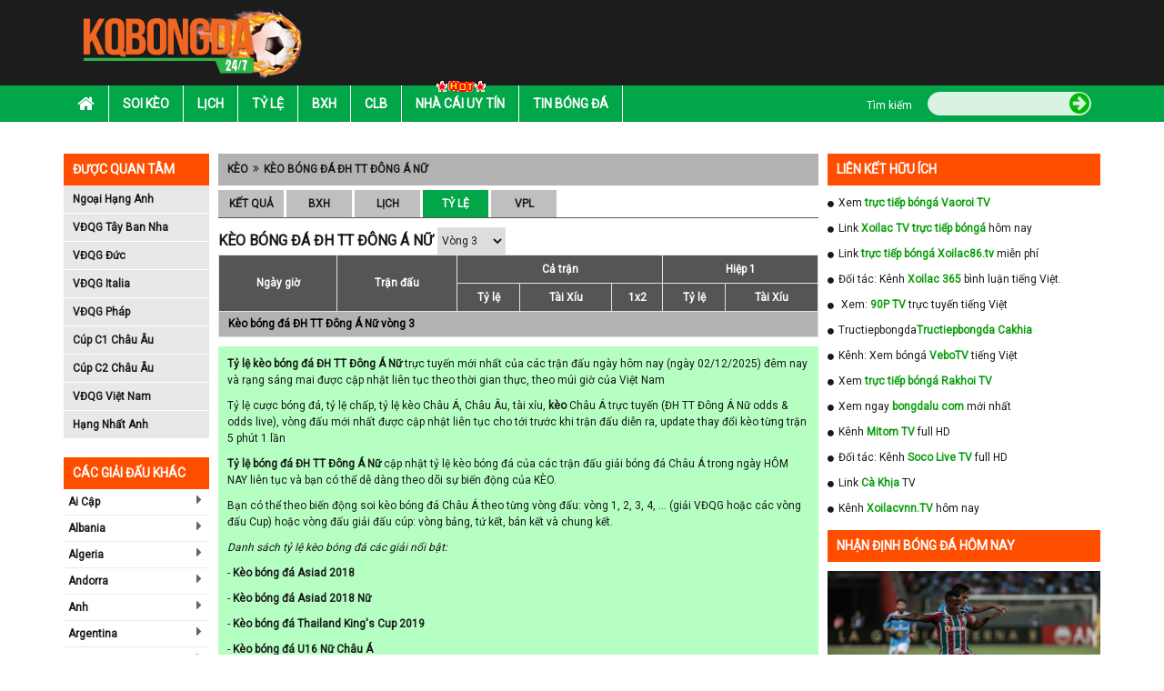

--- FILE ---
content_type: text/html; charset=UTF-8
request_url: https://kqbongda.co/ti-le-keo-bong-da/dh-tt-dong-a-nu.html
body_size: 13947
content:
<!DOCTYPE HTML PUBLIC "-//W3C//DTD HTML 4.01 Transitional//EN" "http://www.w3.org/TR/html4/loose.dtd">
<html lang="vi">
    <head xmlns="http://www.w3.org/1999/xhtml" xml:lang="vi-VN" xmlns:og="http://ogp.me/ns#" xmlns:fb="http://ogp.me/ns/fb#">
        <meta charset="UTF-8">
        <meta name="robots" content="index,follow" />
        <meta name="viewport" content="user-scalable=yes, width=device-width, initial-scale=1.0, maximum-scale=1">
        <title>Kèo bóng đá ĐH TT Đông Á Nữ - Tỷ lệ kèo bóng đá Châu Á trực tuyến</title>
        <meta name="description" content="Tỷ lệ kèo bóng đá ĐH TT Đông Á Nữ - Cập nhật tỷ lệ bóng đá Châu Á cùng những biến động tỷ lệ kèo trực tuyến ĐH TT Đông Á Nữ" />
        <meta name="keywords" content="kèo bóng đá ĐH TT Đông Á Nữ, ty le keo ĐH TT Đông Á Nữ, , keo bong da Châu Á" />
        <meta name="news_keywords" content="kèo bóng đá ĐH TT Đông Á Nữ, ty le keo ĐH TT Đông Á Nữ, , keo bong da Châu Á" />
        <meta http-equiv="Content-Type" content="text/html; charset=utf-8" />
        <meta http-equiv="content-language" content="vi" />
        <meta http-equiv="cache-control" content="no-cache">
        <meta http-equiv="pragma" content="no-cache" />
        <meta http-equiv="expires" content="0" />
        <link rel="canonical" href="https://kqbongda.co/ti-le-keo-bong-da/dh-tt-dong-a-nu.html"/>
        <link rel="icon" href="https://kqbongda.co/favicon.ico" type="image/x-icon" />
        <!---- Thẻ ngôn ngữ ---->
        <link rel="alternate" href="https://kqbongda.co/" hreflang="vi-vn" />
        <!-- social share -->
        <meta property="og:type" content="website" />
        <meta property="og:title" content="Kèo bóng đá ĐH TT Đông Á Nữ - Tỷ lệ kèo bóng đá Châu Á trực tuyến" />
        <meta property="og:description" content="Tỷ lệ kèo bóng đá ĐH TT Đông Á Nữ - Cập nhật tỷ lệ bóng đá Châu Á cùng những biến động tỷ lệ kèo trực tuyến ĐH TT Đông Á Nữ" />
        <meta property="og:image" content="" />
        <meta property="og:site_name" content="Kết quả bóng đá" />
        <meta property="og:locale" itemprop="inLanguage" content="vi_VN">
        <meta property="og:url" itemprop="url" content="https://kqbongda.co/ti-le-keo-bong-da/dh-tt-dong-a-nu.html"/>
        <!-- CSS -->
        <link rel="stylesheet" href="https://kqbongda.co/assets/css/bootstrap.min.css" async>
        <link rel="stylesheet" href="https://kqbongda.co/assets/fonts/font-awesome/css/font-awesome.min.css" async>
        <link rel="stylesheet" href="https://kqbongda.co/assets/css/bxslider.min.css" async>
        <link rel="stylesheet" href="https://kqbongda.co/assets/css/style.min.css?t=1764681779" async>
        <link rel="stylesheet" href="https://kqbongda.co/assets/css/responsive.min.css?t=1764681779" async>
        <link href="https://fonts.googleapis.com/css?family=Roboto" rel="stylesheet">
        <link rel="stylesheet" href="https://kqbongda.co/assets/css/slick.min.css" async>
        <link rel="stylesheet" href="https://kqbongda.co/assets/css/slick-theme.min.css" async>
        <link rel="stylesheet" href="https://kqbongda.co/assets/css/foundation-datepicker.min.css" async>
        <link rel="stylesheet" href="https://kqbongda.co/assets/css/flag.min.css" async>
        <!-- Global site tag (gtag.js) - Google Analytics -->
<script async src="https://www.googletagmanager.com/gtag/js?id=UA-173378086-1"></script>
<script>
  window.dataLayer = window.dataLayer || [];
  function gtag(){dataLayer.push(arguments);}
  gtag('js', new Date());

  gtag('config', 'UA-173378086-1');
</script>
            </head>
    <body>
        <div id="overhidden"></div>
        <!DOCTYPE html>
<header id="header">
    <div class="top-header">
        <div class="container">
            <div class="col-xs-10 col-sm-3">
                <div id="logo">
                    <a href="https://kqbongda.co/"><img src="https://kqbongda.co/assets/images/kqbongda.net.png" alt="Kết quả bóng đá"></a>
                </div>
            </div>
            <div class="ads-container hidden-xs col-sm-9 text-right" style="padding:0px !important;" id="pc_header_ads">
                
            </div>
            <div id="icon-menu" style="display: none;"><i class="fa fa-list" aria-hidden="true"></i></div>
        </div>
    </div>
    <nav id="nav-header">
        <div class="container">
            <div id="icon-close" style="display: none;"><i class="fa fa-times" aria-hidden="true"></i></div>
            <ul id="mainmenu">
  <li>
    <a href="https://kqbongda.co/">
      <i class="fa fa-home" aria-hidden="true"></i>
    </a>
  </li>
  <li>
    <a href="https://kqbongda.co/soi-keo.html">Soi kèo</a>
  </li>
  <li>
    <a href="https://kqbongda.co/lich-thi-dau-bong-da.html">Lịch</a>
  </li>
  <li>
    <a href="https://kqbongda.co/ty-le-keo-bong-da.html">Tỷ lệ</a>
  </li>
  <li>
    <a href="https://kqbongda.co/bang-xep-hang-bong-da.html">Bxh</a>
  </li>
  <li>
    <a href="https://kqbongda.co/cau-lac-bo-bong-da.html">Clb</a>
  </li>
  <li>
    <a href="https://kqbongda.co/nha-cai-uy-tin.html">
      <img src="https://kqbongda.co/assets/images/hot.gif">Nhà Cái Uy Tín </a>
  </li>
  <li>
    <a href="https://kqbongda.co/tin-bong-da-24h.html">Tin bóng đá</a>
  </li>
 
  <div id="search">
    <form action="https://kqbongda.co/search.html" method="post">
      <div class="wf">
        <label class="label">Tìm kiếm</label>
        <div class="wrapsearch">
          <input type="text" name="keyword" class="txt_search">
          <button name="btn_search" type="submit">
            <i class="fa fa-arrow-circle-right" aria-hidden="true"></i>
          </button>
        </div>
      </div>
    </form>
  </div>
</ul>        </div>
    </nav>
</header>        <div style="width:1170px; margin:10px auto;" id="top_pc_ads" class="hidden-sm hidden-xs">
            
        </div>
        <div class="hidden-lg hidden-md" id="top_mobile_ads">
            
        </div>
    <main>
        <section class="list_giai_dau_mobile">
    <div class="container">
        <div class="col-lg-12 col-xs-12" style="padding:0px !important;">
            <div class="block-title show_list_giai">
                <span>Giải đấu</span>
            </div>
            <div class="block-content content_list_giai">
                <ul>
                                                                                                        <li>
                                    <a href="https://kqbongda.co/giai-dau/ngoai-hang-anh.html" title="Ngoại Hạng Anh">
                                        <span class="flag fl_42"></span>
                                        <span>Ngoại Hạng Anh</span>
                                    </a>
                                </li>
                                                            <li>
                                    <a href="https://kqbongda.co/giai-dau/vdqg-tay-ban-nha.html" title="VĐQG Tây Ban Nha">
                                        <span class="flag fl_45"></span>
                                        <span>VĐQG Tây Ban Nha</span>
                                    </a>
                                </li>
                                                            <li>
                                    <a href="https://kqbongda.co/giai-dau/vdqg-duc.html" title="VĐQG Đức">
                                        <span class="flag fl_44"></span>
                                        <span>VĐQG Đức</span>
                                    </a>
                                </li>
                                                            <li>
                                    <a href="https://kqbongda.co/giai-dau/vdqg-italia.html" title="VĐQG Italia">
                                        <span class="flag fl_43"></span>
                                        <span>VĐQG Italia</span>
                                    </a>
                                </li>
                                                            <li>
                                    <a href="https://kqbongda.co/giai-dau/vdqg-phap.html" title="VĐQG Pháp">
                                        <span class="flag fl_46"></span>
                                        <span>VĐQG Pháp</span>
                                    </a>
                                </li>
                                                            <li>
                                    <a href="https://kqbongda.co/giai-dau/cup-c1-chau-au.html" title="Cúp C1 Châu Âu">
                                        <span class="flag fl_1455"></span>
                                        <span>Cúp C1 Châu Âu</span>
                                    </a>
                                </li>
                                                            <li>
                                    <a href="https://kqbongda.co/giai-dau/cup-c2-chau-au.html" title="Cúp C2 Châu Âu">
                                        <span class="flag fl_1455"></span>
                                        <span>Cúp C2 Châu Âu</span>
                                    </a>
                                </li>
                                                            <li>
                                    <a href="https://kqbongda.co/giai-dau/vong-loai-euro-2020.html" title="Vòng loại Euro 2020">
                                        <span class="flag fl_1455"></span>
                                        <span>Vòng loại Euro 2020</span>
                                    </a>
                                </li>
                                                            <li>
                                    <a href="https://kqbongda.co/giai-dau/cup-italia.html" title="Cúp Italia">
                                        <span class="flag fl_43"></span>
                                        <span>Cúp Italia</span>
                                    </a>
                                </li>
                                                            <li>
                                    <a href="https://kqbongda.co/giai-dau/vdqg-viet-nam.html" title="VĐQG Việt Nam">
                                        <span class="flag fl_112"></span>
                                        <span>VĐQG Việt Nam</span>
                                    </a>
                                </li>
                                                            <li>
                                    <a href="https://kqbongda.co/giai-dau/vlwc-kv-chau-a.html" title="VLWC KV Châu Á">
                                        <span class="flag fl_1454"></span>
                                        <span>VLWC KV Châu Á</span>
                                    </a>
                                </li>
                                                            <li>
                                    <a href="https://kqbongda.co/giai-dau/lien-doan-anh.html" title="Liên Đoàn Anh">
                                        <span class="flag fl_42"></span>
                                        <span>Liên Đoàn Anh</span>
                                    </a>
                                </li>
                                                            <li>
                                    <a href="https://kqbongda.co/giai-dau/cup-fa.html" title="Cúp FA">
                                        <span class="flag fl_42"></span>
                                        <span>Cúp FA</span>
                                    </a>
                                </li>
                                                            <li>
                                    <a href="https://kqbongda.co/giai-dau/u23-chau-a.html" title="U23 Châu Á">
                                        <span class="flag fl_1458"></span>
                                        <span>U23 Châu Á</span>
                                    </a>
                                </li>
                                                            <li>
                                    <a href="https://kqbongda.co/giai-dau/euro-2020.html" title="Euro 2020">
                                        <span class="flag fl_1455"></span>
                                        <span>Euro 2020</span>
                                    </a>
                                </li>
                                                            <li>
                                    <a href="https://kqbongda.co/giai-dau/copa-america-2020.html" title="Copa America 2020">
                                        <span class="flag fl_1456"></span>
                                        <span>Copa America 2020</span>
                                    </a>
                                </li>
                                                                                        </ul>
            </div>
        </div>
    </div>
</section>
        <div class="container hidden-xs hidden-sm" style="padding-left: 0px;padding-right: 0px;margin-top: 10px;">
    </div>        <div id="before_content_pc_ads" style="margin-top: 5px;" class="container ads-container hidden-sm hidden-xs"></div>
        <section id="main-content">
            <div class="container">
    <!DOCTYPE html>
<aside id="l-sidebar" class="visible-lg">
    <div class="box-sidebar">
    <div class="title-sidebar">Được quan tâm</div>
    <div class="content-sidebar">
        <ul id="leaguas-sidebar">
                                                <li><a href="https://kqbongda.co/giai-dau/ngoai-hang-anh.html">Ngoại Hạng Anh</a></li>
                                    <li><a href="https://kqbongda.co/giai-dau/vdqg-tay-ban-nha.html">VĐQG Tây Ban Nha</a></li>
                                    <li><a href="https://kqbongda.co/giai-dau/vdqg-duc.html">VĐQG Đức</a></li>
                                    <li><a href="https://kqbongda.co/giai-dau/vdqg-italia.html">VĐQG Italia</a></li>
                                    <li><a href="https://kqbongda.co/giai-dau/vdqg-phap.html">VĐQG Pháp</a></li>
                                    <li><a href="https://kqbongda.co/giai-dau/cup-c1-chau-au.html">Cúp C1 Châu Âu</a></li>
                                    <li><a href="https://kqbongda.co/giai-dau/cup-c2-chau-au.html">Cúp C2 Châu Âu</a></li>
                                    <li><a href="https://kqbongda.co/giai-dau/vdqg-viet-nam.html">VĐQG Việt Nam</a></li>
                                    <li><a href="https://kqbongda.co/giai-dau/hang-nhat-anh.html">Hạng Nhất Anh</a></li>
                                    </ul>
    </div>
</div>    <div class="box-sidebar">
        <div class="ads-sidebar"></div>
    </div>
    <div class="box-sidebar">
    <div class="title-sidebar">Các giải đấu khác</div>
    <div class="content-sidebar" id="other-leaguas">
        <ul id="countries-sidebar">
                                                <li>
                        <a href="" for="98">Ai Cập</a>
                        <i class="fa fa-caret-right" aria-hidden="true" onclick="" ></i>
                        <ul id="98"></ul>
                    </li>
                                    <li>
                        <a href="" for="18">Albania</a>
                        <i class="fa fa-caret-right" aria-hidden="true" onclick="" ></i>
                        <ul id="18"></ul>
                    </li>
                                    <li>
                        <a href="" for="99">Algeria</a>
                        <i class="fa fa-caret-right" aria-hidden="true" onclick="" ></i>
                        <ul id="99"></ul>
                    </li>
                                    <li>
                        <a href="" for="19">Andorra</a>
                        <i class="fa fa-caret-right" aria-hidden="true" onclick="" ></i>
                        <ul id="19"></ul>
                    </li>
                                    <li>
                        <a href="" for="9">Anh</a>
                        <i class="fa fa-caret-right" aria-hidden="true" onclick="" ></i>
                        <ul id="9"></ul>
                    </li>
                                    <li>
                        <a href="" for="83">Argentina</a>
                        <i class="fa fa-caret-right" aria-hidden="true" onclick="" ></i>
                        <ul id="83"></ul>
                    </li>
                                    <li>
                        <a href="" for="20">Armenia</a>
                        <i class="fa fa-caret-right" aria-hidden="true" onclick="" ></i>
                        <ul id="20"></ul>
                    </li>
                                    <li>
                        <a href="" for="63">Arập Xêút</a>
                        <i class="fa fa-caret-right" aria-hidden="true" onclick="" ></i>
                        <ul id="63"></ul>
                    </li>
                                    <li>
                        <a href="" for="59">Australia</a>
                        <i class="fa fa-caret-right" aria-hidden="true" onclick="" ></i>
                        <ul id="59"></ul>
                    </li>
                                    <li>
                        <a href="" for="21">Azerbaijan</a>
                        <i class="fa fa-caret-right" aria-hidden="true" onclick="" ></i>
                        <ul id="21"></ul>
                    </li>
                                    <li>
                        <a href="" for="22">Ba Lan</a>
                        <i class="fa fa-caret-right" aria-hidden="true" onclick="" ></i>
                        <ul id="22"></ul>
                    </li>
                                    <li>
                        <a href="" for="64">Bahrain</a>
                        <i class="fa fa-caret-right" aria-hidden="true" onclick="" ></i>
                        <ul id="64"></ul>
                    </li>
                                    <li>
                        <a href="" for="23">Belarus</a>
                        <i class="fa fa-caret-right" aria-hidden="true" onclick="" ></i>
                        <ul id="23"></ul>
                    </li>
                                    <li>
                        <a href="" for="85">Bolivia</a>
                        <i class="fa fa-caret-right" aria-hidden="true" onclick="" ></i>
                        <ul id="85"></ul>
                    </li>
                                    <li>
                        <a href="" for="24">Bosnia-Herzgovina</a>
                        <i class="fa fa-caret-right" aria-hidden="true" onclick="" ></i>
                        <ul id="24"></ul>
                    </li>
                                    <li>
                        <a href="" for="84">Brazil</a>
                        <i class="fa fa-caret-right" aria-hidden="true" onclick="" ></i>
                        <ul id="84"></ul>
                    </li>
                                    <li>
                        <a href="" for="25">Bulgary</a>
                        <i class="fa fa-caret-right" aria-hidden="true" onclick="" ></i>
                        <ul id="25"></ul>
                    </li>
                                    <li>
                        <a href="" for="26">Bắc Ireland</a>
                        <i class="fa fa-caret-right" aria-hidden="true" onclick="" ></i>
                        <ul id="26"></ul>
                    </li>
                                    <li>
                        <a href="" for="5">Bắc Mỹ</a>
                        <i class="fa fa-caret-right" aria-hidden="true" onclick="" ></i>
                        <ul id="5"></ul>
                    </li>
                                    <li>
                        <a href="" for="27">Bỉ</a>
                        <i class="fa fa-caret-right" aria-hidden="true" onclick="" ></i>
                        <ul id="27"></ul>
                    </li>
                                    <li>
                        <a href="" for="15">Bồ Đào Nha</a>
                        <i class="fa fa-caret-right" aria-hidden="true" onclick="" ></i>
                        <ul id="15"></ul>
                    </li>
                                    <li>
                        <a href="" for="139">Campuchia</a>
                        <i class="fa fa-caret-right" aria-hidden="true" onclick="" ></i>
                        <ul id="139"></ul>
                    </li>
                                    <li>
                        <a href="" for="95">Canada</a>
                        <i class="fa fa-caret-right" aria-hidden="true" onclick="" ></i>
                        <ul id="95"></ul>
                    </li>
                                    <li>
                        <a href="" for="86">Chi Lê</a>
                        <i class="fa fa-caret-right" aria-hidden="true" onclick="" ></i>
                        <ul id="86"></ul>
                    </li>
                                    <li>
                        <a href="" for="6">Châu Phi</a>
                        <i class="fa fa-caret-right" aria-hidden="true" onclick="" ></i>
                        <ul id="6"></ul>
                    </li>
                                    <li>
                        <a href="" for="3">Châu Á</a>
                        <i class="fa fa-caret-right" aria-hidden="true" onclick="" ></i>
                        <ul id="3"></ul>
                    </li>
                                    <li>
                        <a href="" for="2">Châu Âu</a>
                        <i class="fa fa-caret-right" aria-hidden="true" onclick="" ></i>
                        <ul id="2"></ul>
                    </li>
                                    <li>
                        <a href="" for="7">Châu Úc</a>
                        <i class="fa fa-caret-right" aria-hidden="true" onclick="" ></i>
                        <ul id="7"></ul>
                    </li>
                                    <li>
                        <a href="" for="87">Colombia</a>
                        <i class="fa fa-caret-right" aria-hidden="true" onclick="" ></i>
                        <ul id="87"></ul>
                    </li>
                                    <li>
                        <a href="" for="96">Costa Rica</a>
                        <i class="fa fa-caret-right" aria-hidden="true" onclick="" ></i>
                        <ul id="96"></ul>
                    </li>
                                    <li>
                        <a href="" for="28">Croatia</a>
                        <i class="fa fa-caret-right" aria-hidden="true" onclick="" ></i>
                        <ul id="28"></ul>
                    </li>
                                    <li>
                        <a href="" for="88">Ecuador</a>
                        <i class="fa fa-caret-right" aria-hidden="true" onclick="" ></i>
                        <ul id="88"></ul>
                    </li>
                                    <li>
                        <a href="" for="29">Estonia</a>
                        <i class="fa fa-caret-right" aria-hidden="true" onclick="" ></i>
                        <ul id="29"></ul>
                    </li>
                                    <li>
                        <a href="" for="30">Georgia</a>
                        <i class="fa fa-caret-right" aria-hidden="true" onclick="" ></i>
                        <ul id="30"></ul>
                    </li>
                                    <li>
                        <a href="" for="134">Gibralta</a>
                        <i class="fa fa-caret-right" aria-hidden="true" onclick="" ></i>
                        <ul id="134"></ul>
                    </li>
                                    <li>
                        <a href="" for="97">Honduras</a>
                        <i class="fa fa-caret-right" aria-hidden="true" onclick="" ></i>
                        <ul id="97"></ul>
                    </li>
                                    <li>
                        <a href="" for="31">Hungary</a>
                        <i class="fa fa-caret-right" aria-hidden="true" onclick="" ></i>
                        <ul id="31"></ul>
                    </li>
                                    <li>
                        <a href="" for="32">Hy Lạp</a>
                        <i class="fa fa-caret-right" aria-hidden="true" onclick="" ></i>
                        <ul id="32"></ul>
                    </li>
                                    <li>
                        <a href="" for="16">Hà Lan</a>
                        <i class="fa fa-caret-right" aria-hidden="true" onclick="" ></i>
                        <ul id="16"></ul>
                    </li>
                                    <li>
                        <a href="" for="61">Hàn Quốc</a>
                        <i class="fa fa-caret-right" aria-hidden="true" onclick="" ></i>
                        <ul id="61"></ul>
                    </li>
                                    <li>
                        <a href="" for="65">Hồng Kông</a>
                        <i class="fa fa-caret-right" aria-hidden="true" onclick="" ></i>
                        <ul id="65"></ul>
                    </li>
                                    <li>
                        <a href="" for="33">Iceland</a>
                        <i class="fa fa-caret-right" aria-hidden="true" onclick="" ></i>
                        <ul id="33"></ul>
                    </li>
                                    <li>
                        <a href="" for="66">Indonesia</a>
                        <i class="fa fa-caret-right" aria-hidden="true" onclick="" ></i>
                        <ul id="66"></ul>
                    </li>
                                    <li>
                        <a href="" for="67">Iran</a>
                        <i class="fa fa-caret-right" aria-hidden="true" onclick="" ></i>
                        <ul id="67"></ul>
                    </li>
                                    <li>
                        <a href="" for="68">Iraq</a>
                        <i class="fa fa-caret-right" aria-hidden="true" onclick="" ></i>
                        <ul id="68"></ul>
                    </li>
                                    <li>
                        <a href="" for="34">Ireland</a>
                        <i class="fa fa-caret-right" aria-hidden="true" onclick="" ></i>
                        <ul id="34"></ul>
                    </li>
                                    <li>
                        <a href="" for="35">Israel</a>
                        <i class="fa fa-caret-right" aria-hidden="true" onclick="" ></i>
                        <ul id="35"></ul>
                    </li>
                                    <li>
                        <a href="" for="11">Italia</a>
                        <i class="fa fa-caret-right" aria-hidden="true" onclick="" ></i>
                        <ul id="11"></ul>
                    </li>
                                    <li>
                        <a href="" for="69">Jordan</a>
                        <i class="fa fa-caret-right" aria-hidden="true" onclick="" ></i>
                        <ul id="69"></ul>
                    </li>
                                    <li>
                        <a href="" for="36">Kazakhstan</a>
                        <i class="fa fa-caret-right" aria-hidden="true" onclick="" ></i>
                        <ul id="36"></ul>
                    </li>
                                    <li>
                        <a href="" for="135">Kosovo</a>
                        <i class="fa fa-caret-right" aria-hidden="true" onclick="" ></i>
                        <ul id="135"></ul>
                    </li>
                                    <li>
                        <a href="" for="70">Kuwait</a>
                        <i class="fa fa-caret-right" aria-hidden="true" onclick="" ></i>
                        <ul id="70"></ul>
                    </li>
                                    <li>
                        <a href="" for="140">Lao</a>
                        <i class="fa fa-caret-right" aria-hidden="true" onclick="" ></i>
                        <ul id="140"></ul>
                    </li>
                                    <li>
                        <a href="" for="37">Latvia</a>
                        <i class="fa fa-caret-right" aria-hidden="true" onclick="" ></i>
                        <ul id="37"></ul>
                    </li>
                                    <li>
                        <a href="" for="71">Li băng</a>
                        <i class="fa fa-caret-right" aria-hidden="true" onclick="" ></i>
                        <ul id="71"></ul>
                    </li>
                                    <li>
                        <a href="" for="136">Liechtenstein</a>
                        <i class="fa fa-caret-right" aria-hidden="true" onclick="" ></i>
                        <ul id="136"></ul>
                    </li>
                                    <li>
                        <a href="" for="38">Lithuania</a>
                        <i class="fa fa-caret-right" aria-hidden="true" onclick="" ></i>
                        <ul id="38"></ul>
                    </li>
                                    <li>
                        <a href="" for="39">Luxembourg</a>
                        <i class="fa fa-caret-right" aria-hidden="true" onclick="" ></i>
                        <ul id="39"></ul>
                    </li>
                                    <li>
                        <a href="" for="100">Ma rốc</a>
                        <i class="fa fa-caret-right" aria-hidden="true" onclick="" ></i>
                        <ul id="100"></ul>
                    </li>
                                    <li>
                        <a href="" for="40">Macedonia</a>
                        <i class="fa fa-caret-right" aria-hidden="true" onclick="" ></i>
                        <ul id="40"></ul>
                    </li>
                                    <li>
                        <a href="" for="72">Malaysia</a>
                        <i class="fa fa-caret-right" aria-hidden="true" onclick="" ></i>
                        <ul id="72"></ul>
                    </li>
                                    <li>
                        <a href="" for="41">Malta</a>
                        <i class="fa fa-caret-right" aria-hidden="true" onclick="" ></i>
                        <ul id="41"></ul>
                    </li>
                                    <li>
                        <a href="" for="94">Mexico</a>
                        <i class="fa fa-caret-right" aria-hidden="true" onclick="" ></i>
                        <ul id="94"></ul>
                    </li>
                                    <li>
                        <a href="" for="42">Moldova</a>
                        <i class="fa fa-caret-right" aria-hidden="true" onclick="" ></i>
                        <ul id="42"></ul>
                    </li>
                                    <li>
                        <a href="" for="43">Montenegro</a>
                        <i class="fa fa-caret-right" aria-hidden="true" onclick="" ></i>
                        <ul id="43"></ul>
                    </li>
                                    <li>
                        <a href="" for="93">Mỹ</a>
                        <i class="fa fa-caret-right" aria-hidden="true" onclick="" ></i>
                        <ul id="93"></ul>
                    </li>
                                    <li>
                        <a href="" for="44">Na Uy</a>
                        <i class="fa fa-caret-right" aria-hidden="true" onclick="" ></i>
                        <ul id="44"></ul>
                    </li>
                                    <li>
                        <a href="" for="4">Nam Mỹ</a>
                        <i class="fa fa-caret-right" aria-hidden="true" onclick="" ></i>
                        <ul id="4"></ul>
                    </li>
                                    <li>
                        <a href="" for="101">Nam Phi</a>
                        <i class="fa fa-caret-right" aria-hidden="true" onclick="" ></i>
                        <ul id="101"></ul>
                    </li>
                                    <li>
                        <a href="" for="73">New Zealand</a>
                        <i class="fa fa-caret-right" aria-hidden="true" onclick="" ></i>
                        <ul id="73"></ul>
                    </li>
                                    <li>
                        <a href="" for="17">Nga</a>
                        <i class="fa fa-caret-right" aria-hidden="true" onclick="" ></i>
                        <ul id="17"></ul>
                    </li>
                                    <li>
                        <a href="" for="60">Nhật Bản</a>
                        <i class="fa fa-caret-right" aria-hidden="true" onclick="" ></i>
                        <ul id="60"></ul>
                    </li>
                                    <li>
                        <a href="" for="108">Nicaragua</a>
                        <i class="fa fa-caret-right" aria-hidden="true" onclick="" ></i>
                        <ul id="108"></ul>
                    </li>
                                    <li>
                        <a href="" for="74">Oman</a>
                        <i class="fa fa-caret-right" aria-hidden="true" onclick="" ></i>
                        <ul id="74"></ul>
                    </li>
                                    <li>
                        <a href="" for="89">Paraguay</a>
                        <i class="fa fa-caret-right" aria-hidden="true" onclick="" ></i>
                        <ul id="89"></ul>
                    </li>
                                    <li>
                        <a href="" for="90">Peru</a>
                        <i class="fa fa-caret-right" aria-hidden="true" onclick="" ></i>
                        <ul id="90"></ul>
                    </li>
                                    <li>
                        <a href="" for="13">Pháp</a>
                        <i class="fa fa-caret-right" aria-hidden="true" onclick="" ></i>
                        <ul id="13"></ul>
                    </li>
                                    <li>
                        <a href="" for="45">Phần Lan</a>
                        <i class="fa fa-caret-right" aria-hidden="true" onclick="" ></i>
                        <ul id="45"></ul>
                    </li>
                                    <li>
                        <a href="" for="75">Qatar</a>
                        <i class="fa fa-caret-right" aria-hidden="true" onclick="" ></i>
                        <ul id="75"></ul>
                    </li>
                                    <li>
                        <a href="" for="8">Quốc Tế</a>
                        <i class="fa fa-caret-right" aria-hidden="true" onclick="" ></i>
                        <ul id="8"></ul>
                    </li>
                                    <li>
                        <a href="" for="46">Rumany</a>
                        <i class="fa fa-caret-right" aria-hidden="true" onclick="" ></i>
                        <ul id="46"></ul>
                    </li>
                                    <li>
                        <a href="" for="137">San Marino</a>
                        <i class="fa fa-caret-right" aria-hidden="true" onclick="" ></i>
                        <ul id="137"></ul>
                    </li>
                                    <li>
                        <a href="" for="14">Scotland</a>
                        <i class="fa fa-caret-right" aria-hidden="true" onclick="" ></i>
                        <ul id="14"></ul>
                    </li>
                                    <li>
                        <a href="" for="47">Serbia</a>
                        <i class="fa fa-caret-right" aria-hidden="true" onclick="" ></i>
                        <ul id="47"></ul>
                    </li>
                                    <li>
                        <a href="" for="76">Singapore</a>
                        <i class="fa fa-caret-right" aria-hidden="true" onclick="" ></i>
                        <ul id="76"></ul>
                    </li>
                                    <li>
                        <a href="" for="48">Slovakia</a>
                        <i class="fa fa-caret-right" aria-hidden="true" onclick="" ></i>
                        <ul id="48"></ul>
                    </li>
                                    <li>
                        <a href="" for="49">Slovenia</a>
                        <i class="fa fa-caret-right" aria-hidden="true" onclick="" ></i>
                        <ul id="49"></ul>
                    </li>
                                    <li>
                        <a href="" for="104">Syria</a>
                        <i class="fa fa-caret-right" aria-hidden="true" onclick="" ></i>
                        <ul id="104"></ul>
                    </li>
                                    <li>
                        <a href="" for="50">Séc</a>
                        <i class="fa fa-caret-right" aria-hidden="true" onclick="" ></i>
                        <ul id="50"></ul>
                    </li>
                                    <li>
                        <a href="" for="51">Síp</a>
                        <i class="fa fa-caret-right" aria-hidden="true" onclick="" ></i>
                        <ul id="51"></ul>
                    </li>
                                    <li>
                        <a href="" for="141">Tajikistan</a>
                        <i class="fa fa-caret-right" aria-hidden="true" onclick="" ></i>
                        <ul id="141"></ul>
                    </li>
                                    <li>
                        <a href="" for="77">Thái Lan</a>
                        <i class="fa fa-caret-right" aria-hidden="true" onclick="" ></i>
                        <ul id="77"></ul>
                    </li>
                                    <li>
                        <a href="" for="1">Thế Giới</a>
                        <i class="fa fa-caret-right" aria-hidden="true" onclick="" ></i>
                        <ul id="1"></ul>
                    </li>
                                    <li>
                        <a href="" for="52">Thổ Nhĩ Kỳ</a>
                        <i class="fa fa-caret-right" aria-hidden="true" onclick="" ></i>
                        <ul id="52"></ul>
                    </li>
                                    <li>
                        <a href="" for="53">Thụy Sỹ</a>
                        <i class="fa fa-caret-right" aria-hidden="true" onclick="" ></i>
                        <ul id="53"></ul>
                    </li>
                                    <li>
                        <a href="" for="54">Thụy Điển</a>
                        <i class="fa fa-caret-right" aria-hidden="true" onclick="" ></i>
                        <ul id="54"></ul>
                    </li>
                                    <li>
                        <a href="" for="62">Trung Quốc</a>
                        <i class="fa fa-caret-right" aria-hidden="true" onclick="" ></i>
                        <ul id="62"></ul>
                    </li>
                                    <li>
                        <a href="" for="102">Tunisia</a>
                        <i class="fa fa-caret-right" aria-hidden="true" onclick="" ></i>
                        <ul id="102"></ul>
                    </li>
                                    <li>
                        <a href="" for="10">Tây Ban Nha</a>
                        <i class="fa fa-caret-right" aria-hidden="true" onclick="" ></i>
                        <ul id="10"></ul>
                    </li>
                                    <li>
                        <a href="" for="78">UAE</a>
                        <i class="fa fa-caret-right" aria-hidden="true" onclick="" ></i>
                        <ul id="78"></ul>
                    </li>
                                    <li>
                        <a href="" for="55">Ukraina</a>
                        <i class="fa fa-caret-right" aria-hidden="true" onclick="" ></i>
                        <ul id="55"></ul>
                    </li>
                                    <li>
                        <a href="" for="91">Uruguay</a>
                        <i class="fa fa-caret-right" aria-hidden="true" onclick="" ></i>
                        <ul id="91"></ul>
                    </li>
                                    <li>
                        <a href="" for="79">Uzbekistan</a>
                        <i class="fa fa-caret-right" aria-hidden="true" onclick="" ></i>
                        <ul id="79"></ul>
                    </li>
                                    <li>
                        <a href="" for="92">Venezuela</a>
                        <i class="fa fa-caret-right" aria-hidden="true" onclick="" ></i>
                        <ul id="92"></ul>
                    </li>
                                    <li>
                        <a href="" for="80">Việt Nam</a>
                        <i class="fa fa-caret-right" aria-hidden="true" onclick="" ></i>
                        <ul id="80"></ul>
                    </li>
                                    <li>
                        <a href="" for="56">Wales</a>
                        <i class="fa fa-caret-right" aria-hidden="true" onclick="" ></i>
                        <ul id="56"></ul>
                    </li>
                                    <li>
                        <a href="" for="81">Yemen</a>
                        <i class="fa fa-caret-right" aria-hidden="true" onclick="" ></i>
                        <ul id="81"></ul>
                    </li>
                                    <li>
                        <a href="" for="57">Áo</a>
                        <i class="fa fa-caret-right" aria-hidden="true" onclick="" ></i>
                        <ul id="57"></ul>
                    </li>
                                    <li>
                        <a href="" for="58">Đan Mạch</a>
                        <i class="fa fa-caret-right" aria-hidden="true" onclick="" ></i>
                        <ul id="58"></ul>
                    </li>
                                    <li>
                        <a href="" for="138">Đảo Faroe</a>
                        <i class="fa fa-caret-right" aria-hidden="true" onclick="" ></i>
                        <ul id="138"></ul>
                    </li>
                                    <li>
                        <a href="" for="12">Đức</a>
                        <i class="fa fa-caret-right" aria-hidden="true" onclick="" ></i>
                        <ul id="12"></ul>
                    </li>
                                    <li>
                        <a href="" for="82">Ấn độ</a>
                        <i class="fa fa-caret-right" aria-hidden="true" onclick="" ></i>
                        <ul id="82"></ul>
                    </li>
                                    </ul>
    </div>
</div>    <div class="box-sidebar">
        <div class="ads-sidebar" id="pc_left_ads"></div>
    </div>
    <div class="box-sidebar">
        <div class="ads-sidebar"></div>
    </div>
    <div class="box-sidebar">
        <div class="ads-sidebar"></div>
    </div>
</aside>    <div id="content" class="keo keo-chi-tiet">
        <div id="breadcrumb">
            <a href="https://kqbongda.co/ti-le-keo-bong-da/dh-tt-dong-a-nu.html">Kèo</a>
            <span><i class="fa fa-angle-double-right" aria-hidden="true"></i></span>
            <a href="">Kèo bóng đá ĐH TT Đông Á Nữ</a>
        </div>
        <div id="tabs_type1">
            <ul>
                <li><a href="https://kqbongda.co/giai-dau/dh-tt-dong-a-nu.html">Kết quả</a></li>
                <li><a href="https://kqbongda.co/bang-xep-hang/dh-tt-dong-a-nu.html">BXH</a></li>
                <li><a href="https://kqbongda.co/lich-thi-dau/dh-tt-dong-a-nu.html">Lịch</a></li>
                <li><a class="current" href="">Tỷ lệ</a></li>
                <li><a href="https://kqbongda.co/vua-pha-luoi/dh-tt-dong-a-nu.html">VPL</a></li>
            </ul>
        </div>
        <div class="layout_content">
            <div class="block-title">
                <h1>Kèo bóng đá ĐH TT Đông Á Nữ</h1>
                <input type="hidden" id="handicap_leagua" value="83" />
                <select name="handicap_round" id="handicap_round">
                                                                        <option value="1" >Vòng 1</option>
                                                    <option value="2" >Vòng 2</option>
                                                    <option value="3" selected="true">Vòng 3</option>
                                                            </select>
            </div>
            <div class="block-content">
                <table>
                    <thead class="bg_cyan c_white">
                        <tr>
                            <th rowspan="2">Ngày giờ</th>
                            <th rowspan="2">Trận đấu</th>
                            <th colspan="3">Cả trận</th>
                            <th class="hidden-xs hidden-sm" colspan="2">Hiệp 1</th>
                        </tr>
                        <tr>
                            <th>Tỷ lệ</th>
                            <th>Tài Xíu</th>
                            <th>1x2</th>
                            <th class="hidden-xs hidden-sm">Tỷ lệ</th>
                            <th class="hidden-xs hidden-sm">Tài Xíu</th>
                        </tr>
                    </thead>
                    <tbody id="handicap_contents" class="bg_white">
                        <tr class="league">
                            <td colspan="7"><h2>Kèo bóng đá ĐH TT Đông Á Nữ vòng 3</h2></td>
                        </tr>
                                            </tbody>
                </table>
                <div class="note-home">
                    <p>
                        <strong>Tỷ lệ kèo bóng đá ĐH TT Đông Á Nữ </strong> trực tuyến mới nhất của các trận đấu ngày hôm nay (ngày 02/12/2025) đêm nay và rạng sáng mai được cập nhật liên tục theo thời gian thực, theo múi giờ của Việt Nam
                    </p>
                    <p>
                        Tỷ lệ cược bóng đá, tỷ lệ chấp, tỷ lệ kèo Châu Á, Châu Âu, tài xỉu, <strong>kèo</strong> Châu Á trực tuyến (ĐH TT Đông Á Nữ odds &amp; odds live), vòng đấu mới nhất được cập nhật liên tục cho tới trước khi trận đấu diễn ra, update thay đổi kèo từng trận 5 phút 1 lần
                    </p>
                    <p>
                        <strong>Tỷ lệ bóng đá ĐH TT Đông Á Nữ</strong> cập nhật tỷ lệ kèo bóng đá của các trận đấu giải bóng đá Châu Á trong ngày HÔM NAY liên tục và bạn có thể dễ dàng theo dõi sự biến động của KÈO.
                    </p>
                    <p>
                        Bạn có thể theo biến động soi kèo bóng đá Châu Á theo từng vòng đấu: vòng 1, 2, 3, 4, ... (giải VĐQG hoặc các vòng đấu Cup) hoặc vòng đấu giải đấu cúp: vòng bảng, tứ kết, bán kết và chung kết.
                    </p>
                    <p><i>Danh sách tỷ lệ kèo bóng đá các giải nổi bật:</i></p>
                                            <p>- <a href="https://kqbongda.co/ti-le-keo-bong-da/asiad-2018.html">Kèo bóng đá Asiad 2018</a></p>
                                            <p>- <a href="https://kqbongda.co/ti-le-keo-bong-da/asiad-2018-nu.html">Kèo bóng đá Asiad 2018 Nữ</a></p>
                                            <p>- <a href="https://kqbongda.co/ti-le-keo-bong-da/thailand-kings-cup-2019.html">Kèo bóng đá Thailand King's Cup 2019</a></p>
                                            <p>- <a href="https://kqbongda.co/ti-le-keo-bong-da/u16-nu-chau-a.html">Kèo bóng đá U16 Nữ Châu Á</a></p>
                                            <p>- <a href="https://kqbongda.co/ti-le-keo-bong-da/u21-nations-cup-2016.html">Kèo bóng đá U21 Nations Cup 2016</a></p>
                                            <p>- <a href="https://kqbongda.co/ti-le-keo-bong-da/u23-chau-a.html">Kèo bóng đá U23 Châu Á</a></p>
                                            <p>- <a href="https://kqbongda.co/ti-le-keo-bong-da/asian-cup-2019.html">Kèo bóng đá Asian Cup 2019</a></p>
                                            <p>- <a href="https://kqbongda.co/ti-le-keo-bong-da/c1-chau-a.html">Kèo bóng đá C1 Châu Á</a></p>
                                            <p>- <a href="https://kqbongda.co/ti-le-keo-bong-da/sea-games-30.html">Kèo bóng đá Sea Games 30</a></p>
                                            <p>- <a href="https://kqbongda.co/ti-le-keo-bong-da/cup-tay-a.html">Kèo bóng đá Cúp Tây Á</a></p>
                                            <p>- <a href="https://kqbongda.co/ti-le-keo-bong-da/vong-loai-asian-cup-2019.html">Kèo bóng đá Vòng loại Asian Cup 2019</a></p>
                                            <p>- <a href="https://kqbongda.co/ti-le-keo-bong-da/c2-chau-a.html">Kèo bóng đá C2 Châu Á</a></p>
                                            <p>- <a href="https://kqbongda.co/ti-le-keo-bong-da/afc-challenge-cup.html">Kèo bóng đá AFC Challenge Cup</a></p>
                                            <p>- <a href="https://kqbongda.co/ti-le-keo-bong-da/nu-dong-nam-a.html">Kèo bóng đá Nữ Đông Nam Á</a></p>
                                            <p>- <a href="https://kqbongda.co/ti-le-keo-bong-da/vong-loai-nu-chau-a.html">Kèo bóng đá Vòng loại Nữ Châu Á</a></p>
                                            <p>- <a href="https://kqbongda.co/ti-le-keo-bong-da/sea-games-30-nu.html">Kèo bóng đá Sea Games 30 Nữ</a></p>
                                            <p>- <a href="https://kqbongda.co/ti-le-keo-bong-da/cup-nam-a.html">Kèo bóng đá Cup Nam Á</a></p>
                                            <p>- <a href="https://kqbongda.co/ti-le-keo-bong-da/c1-arab.html">Kèo bóng đá C1 Arab</a></p>
                                            <p>- <a href="https://kqbongda.co/ti-le-keo-bong-da/c1-vung-vinh.html">Kèo bóng đá C1 Vùng Vịnh</a></p>
                                            <p>- <a href="https://kqbongda.co/ti-le-keo-bong-da/cup-bai-bien-chau-a.html">Kèo bóng đá Cúp Bãi Biển Châu Á</a></p>
                                            <p>- <a href="https://kqbongda.co/ti-le-keo-bong-da/cup-tay-a-nu.html">Kèo bóng đá Cúp Tây Á Nữ</a></p>
                                            <p>- <a href="https://kqbongda.co/ti-le-keo-bong-da/cup-tay-a-u23.html">Kèo bóng đá Cúp Tây Á U23</a></p>
                                            <p>- <a href="https://kqbongda.co/ti-le-keo-bong-da/cup-u17-vung-vinh.html">Kèo bóng đá Cúp U17 Vùng Vịnh</a></p>
                                            <p>- <a href="https://kqbongda.co/ti-le-keo-bong-da/cup-dong-a.html">Kèo bóng đá Cúp Đông Á</a></p>
                                            <p>- <a href="https://kqbongda.co/ti-le-keo-bong-da/cup-dong-a-nu.html">Kèo bóng đá Cúp Đông Á Nữ</a></p>
                                            <p>- <a href="https://kqbongda.co/ti-le-keo-bong-da/futsal-chau-a.html">Kèo bóng đá Futsal Châu Á</a></p>
                                            <p>- <a href="https://kqbongda.co/ti-le-keo-bong-da/gulf-cup.html">Kèo bóng đá Gulf Cup</a></p>
                                            <p>- <a href="https://kqbongda.co/ti-le-keo-bong-da/u16-chau-a.html">Kèo bóng đá U16 Châu Á</a></p>
                                            <p>- <a href="https://kqbongda.co/ti-le-keo-bong-da/u16-dong-nam-a.html">Kèo bóng đá U16 Đông Nam Á</a></p>
                                            <p>- <a href="https://kqbongda.co/ti-le-keo-bong-da/u19-nu-chau-a.html">Kèo bóng đá U19 Nữ Châu Á</a></p>
                                            <p>- <a href="https://kqbongda.co/ti-le-keo-bong-da/u19-nu-dong-nam-a.html">Kèo bóng đá U19 Nữ Đông Nam Á</a></p>
                                            <p>- <a href="https://kqbongda.co/ti-le-keo-bong-da/u19-dong-nam-a.html">Kèo bóng đá U19 Đông Nam Á</a></p>
                                            <p>- <a href="https://kqbongda.co/ti-le-keo-bong-da/u20-chau-a.html">Kèo bóng đá U20 Châu Á</a></p>
                                            <p>- <a href="https://kqbongda.co/ti-le-keo-bong-da/u22-chau-a.html">Kèo bóng đá U22 Châu Á</a></p>
                                            <p>- <a href="https://kqbongda.co/ti-le-keo-bong-da/u22-dong-nam-a.html">Kèo bóng đá U22 Đông Nam Á</a></p>
                                            <p>- <a href="https://kqbongda.co/ti-le-keo-bong-da/vong-loai-aff-cup-2018.html">Kèo bóng đá Vòng loại AFF Cup 2018</a></p>
                                            <p>- <a href="https://kqbongda.co/ti-le-keo-bong-da/vong-loai-u16-chau-a.html">Kèo bóng đá Vòng loại U16 Châu Á</a></p>
                                            <p>- <a href="https://kqbongda.co/ti-le-keo-bong-da/vong-loai-u16-nu-chau-a.html">Kèo bóng đá Vòng loại U16 Nữ Châu Á</a></p>
                                            <p>- <a href="https://kqbongda.co/ti-le-keo-bong-da/vong-loai-u19-chau-a.html">Kèo bóng đá Vòng loại U19 Châu Á</a></p>
                                            <p>- <a href="https://kqbongda.co/ti-le-keo-bong-da/vong-loai-u19-nu-chau-a.html">Kèo bóng đá Vòng loại U19 Nữ Châu Á</a></p>
                                            <p>- <a href="https://kqbongda.co/ti-le-keo-bong-da/vong-loai-u22-chau-a.html">Kèo bóng đá Vòng loại U22 Châu Á</a></p>
                                            <p>- <a href="https://kqbongda.co/ti-le-keo-bong-da/vong-loai-u23-chau-a.html">Kèo bóng đá Vòng loại U23 Châu Á</a></p>
                                            <p>- <a href="https://kqbongda.co/ti-le-keo-bong-da/dh-tt-dong-a.html">Kèo bóng đá ĐH TT Đông Á</a></p>
                                            <p>- <a href="https://kqbongda.co/ti-le-keo-bong-da/dh-tt-dong-a-nu.html">Kèo bóng đá ĐH TT Đông Á Nữ</a></p>
                                            <p>- <a href="https://kqbongda.co/ti-le-keo-bong-da/aff-cup-2018.html">Kèo bóng đá AFF Cup 2018</a></p>
                                            <p>- <a href="https://kqbongda.co/ti-le-keo-bong-da/bong-da-nu-asiad-16.html">Kèo bóng đá Bóng Đá Nữ Asiad 16</a></p>
                                            <p>- <a href="https://kqbongda.co/ti-le-keo-bong-da/cup-u23-vung-vinh.html">Kèo bóng đá Cúp U23 Vùng Vịnh</a></p>
                                            <p>- <a href="https://kqbongda.co/ti-le-keo-bong-da/u19-chau-a.html">Kèo bóng đá U19 Châu Á</a></p>
                                            <p>- <a href="https://kqbongda.co/ti-le-keo-bong-da/vck-nu-chau-a.html">Kèo bóng đá VCK Nữ Châu Á</a></p>
                                            <p>- <a href="https://kqbongda.co/ti-le-keo-bong-da/.html">Kèo bóng đá Vòng loại Asian Cup 2023</a></p>
                                            <p>- <a href="https://kqbongda.co/ti-le-keo-bong-da/.html">Kèo bóng đá Vòng loại AFF Cup 2020</a></p>
                                            <p>- <a href="https://kqbongda.co/ti-le-keo-bong-da/.html">Kèo bóng đá AFF Cup 2020</a></p>
                                            <p>- <a href="https://kqbongda.co/ti-le-keo-bong-da/.html">Kèo bóng đá U23 Đông Nam Á</a></p>
                                            <p>- <a href="https://kqbongda.co/ti-le-keo-bong-da/.html">Kèo bóng đá Sea Games 31</a></p>
                                            <p>- <a href="https://kqbongda.co/ti-le-keo-bong-da/.html">Kèo bóng đá Sea Games 31 Nữ</a></p>
                                            <p>- <a href="https://kqbongda.co/ti-le-keo-bong-da/.html">Kèo bóng đá Futsal Sea Games 31</a></p>
                                            <p>- <a href="https://kqbongda.co/ti-le-keo-bong-da/.html">Kèo bóng đá Futsal Sea Games 31 Nữ</a></p>
                                            <p>- <a href="https://kqbongda.co/ti-le-keo-bong-da/.html">Kèo bóng đá Cúp Tây Á U16</a></p>
                                            <p>- <a href="https://kqbongda.co/ti-le-keo-bong-da/.html">Kèo bóng đá Additional troubleshooting information here.</a></p>
                                            <p>- <a href="https://kqbongda.co/ti-le-keo-bong-da/.html">Kèo bóng đá Cloudflare</a></p>
                                            <p>- <a href="https://kqbongda.co/ti-le-keo-bong-da/.html">Kèo bóng đá Additional troubleshooting information</a></p>
                                            <p>- <a href="https://kqbongda.co/ti-le-keo-bong-da/.html">Kèo bóng đá U20 Nam Á</a></p>
                                            <p>- <a href="https://kqbongda.co/ti-le-keo-bong-da/.html">Kèo bóng đá cloudflare.com</a></p>
                                            <p>- <a href="https://kqbongda.co/ti-le-keo-bong-da/.html">Kèo bóng đá </a></p>
                                            <p>- <a href="https://kqbongda.co/ti-le-keo-bong-da/.html">Kèo bóng đá Vòng loại U20 Châu Á</a></p>
                                            <p>- <a href="https://kqbongda.co/ti-le-keo-bong-da/.html">Kèo bóng đá Vòng loại AFF Cup 2022</a></p>
                                            <p>- <a href="https://kqbongda.co/ti-le-keo-bong-da/.html">Kèo bóng đá AFF Cup 2022</a></p>
                                            <p>- <a href="https://kqbongda.co/ti-le-keo-bong-da/.html">Kèo bóng đá Thailand King's Cup 2022</a></p>
                                            <p>- <a href="https://kqbongda.co/ti-le-keo-bong-da/.html">Kèo bóng đá Vòng loại U17 Châu Á</a></p>
                                            <p>- <a href="https://kqbongda.co/ti-le-keo-bong-da/.html">Kèo bóng đá Vòng loại U20 Nữ Châu Á</a></p>
                                            <p>- <a href="https://kqbongda.co/ti-le-keo-bong-da/.html">Kèo bóng đá U17 Châu Á</a></p>
                                            <p>- <a href="https://kqbongda.co/ti-le-keo-bong-da/.html">Kèo bóng đá Sea Games 32</a></p>
                                            <p>- <a href="https://kqbongda.co/ti-le-keo-bong-da/.html">Kèo bóng đá Sea Games 32 Nữ</a></p>
                                            <p>- <a href="https://kqbongda.co/ti-le-keo-bong-da/.html">Kèo bóng đá Vòng loại U17 Nữ Châu Á</a></p>
                                            <p>- <a href="https://kqbongda.co/ti-le-keo-bong-da/.html">Kèo bóng đá Asian Cup 2023</a></p>
                                            <p>- <a href="https://kqbongda.co/ti-le-keo-bong-da/.html">Kèo bóng đá CAFA Nations Cup</a></p>
                                            <p>- <a href="https://kqbongda.co/ti-le-keo-bong-da/.html">Kèo bóng đá Arab Club Championship</a></p>
                                            <p>- <a href="https://kqbongda.co/ti-le-keo-bong-da/.html">Kèo bóng đá Asiad 2023</a></p>
                                            <p>- <a href="https://kqbongda.co/ti-le-keo-bong-da/.html">Kèo bóng đá Asiad 2023 Nữ</a></p>
                                            <p>- <a href="https://kqbongda.co/ti-le-keo-bong-da/.html">Kèo bóng đá Thailand King's Cup 2023</a></p>
                                            <p>- <a href="https://kqbongda.co/ti-le-keo-bong-da/.html">Kèo bóng đá U19 Nam Á</a></p>
                                            <p>- <a href="https://kqbongda.co/ti-le-keo-bong-da/.html">Kèo bóng đá C1 Châu Á Nữ</a></p>
                                            <p>- <a href="https://kqbongda.co/ti-le-keo-bong-da/.html">Kèo bóng đá U20 Nữ Châu Á</a></p>
                                            <p>- <a href="https://kqbongda.co/ti-le-keo-bong-da/.html">Kèo bóng đá U17 Nữ Châu Á</a></p>
                                            <p>- <a href="https://kqbongda.co/ti-le-keo-bong-da/.html">Kèo bóng đá AFF Cup 2024</a></p>
                                            <p>- <a href="https://kqbongda.co/ti-le-keo-bong-da/.html">Kèo bóng đá Cúp Tây Á U19</a></p>
                                            <p>- <a href="https://kqbongda.co/ti-le-keo-bong-da/.html">Kèo bóng đá ASEAN Club Championship</a></p>
                                            <p>- <a href="https://kqbongda.co/ti-le-keo-bong-da/.html">Kèo bóng đá Additional troubleshooting resources</a></p>
                                            <p>- <a href="https://kqbongda.co/ti-le-keo-bong-da/.html">Kèo bóng đá Vòng loại Asian Cup 2027</a></p>
                                            <p>- <a href="https://kqbongda.co/ti-le-keo-bong-da/.html">Kèo bóng đá Thailand King's Cup 2024</a></p>
                                            <p>- <a href="https://kqbongda.co/ti-le-keo-bong-da/.html">Kèo bóng đá Cúp Nữ Nam Á</a></p>
                                            <p>- <a href="https://kqbongda.co/ti-le-keo-bong-da/.html">Kèo bóng đá ASEAN Cup 2024</a></p>
                                    </div>
                <div class="box-news-home latest">
    <div class="block-title">
        <i class="fa fa-file-text-o" aria-hidden="true"></i>
        <span>Tin thể thao mới nhất</span>
    </div>
    <div class="block-content bg_white" id="news_index">
                                                                        <div class="news-lastest">
                        <div class="img">
                            <a href="https://kqbongda.co/tin-bong-da-24h/nhan-dinh-wolves-vs-man-city-23h30-16-8-cuu-vuong-ra-quan-vuot-qua-khung-hoang-12224.html"><img data-src="https://static.kqbongda.co/images/tin/nhan-dinh-wolves-vs-man-city.png" alt="Nhận Định Wolves vs Man City (23h30, 16/8): Cựu Vương Ra Quân, Vượt Qua Khủng Hoảng?" class="lazy" src=""></a>
                        </div>
                        <div class="name">
                            <a href="https://kqbongda.co/tin-bong-da-24h/nhan-dinh-wolves-vs-man-city-23h30-16-8-cuu-vuong-ra-quan-vuot-qua-khung-hoang-12224.html">Nhận Định Wolves vs Man City (23h30, 16/8): Cựu Vương Ra Quân, Vượt Qua Khủng Hoảng?</a>
                        </div>
                    </div>
                                                                                <ul class="list-lastest">
                        <li><a href="https://kqbongda.co/tin-bong-da-24h/nhan-dinh-mu-vs-arsenal-22h30-17-8-dai-chien-khai-man-cho-doi-bua-tiec-ban-thang-12223.html">Nhận Định MU vs Arsenal (22h30, 17/8): Đại Chiến Khai Màn, Chờ Đợi Bữa Tiệc Bàn Thắng</a></li>
                    </ul>
                                                                                <ul class="list-lastest">
                        <li><a href="https://kqbongda.co/tin-bong-da-24h/nhan-dinh-aston-villa-vs-newcastle-18h30-16-8-phao-dai-villa-park-thu-lua-chich-choe-khung-hoang-12222.html">Nhận Định Aston Villa vs Newcastle (18h30, 16/8): Pháo Đài Villa Park Thử Lửa &#39;Chích Chòe&#39; Khủng Hoảng</a></li>
                    </ul>
                                                                                <ul class="list-lastest">
                        <li><a href="https://kqbongda.co/tin-bong-da-24h/nhan-dinh-liverpool-vs-bournemouth-16-8-nha-vua-mo-man-mua-giai-cho-mua-ban-thang-tai-anfield-12221.html">Nhận Định Liverpool vs Bournemouth (16/8): Nhà Vua Mở Màn Mùa Giải, Chờ Mưa Bàn Thắng Tại Anfield</a></li>
                    </ul>
                                                                                <ul class="list-lastest">
                        <li><a href="https://kqbongda.co/tin-bong-da-24h/nhan-dinh-psg-vs-tottenham-14-8-lan-dau-doi-dau-thu-thach-cuc-lon-cho-spurs-12220.html">Nhận Định PSG vs Tottenham (14/8): Lần Đầu Đối Đầu & Thử Thách Cực Lớn Cho Spurs</a></li>
                    </ul>
                                                                                <ul class="list-lastest">
                        <li><a href="https://kqbongda.co/tin-bong-da-24h/nhan-dinh-dortmund-vs-juventus-10-8-loi-the-san-nha-de-co-mua-ban-thang-12219.html">Nhận Định Dortmund vs Juventus (10/8): Lợi Thế Sân Nhà, Dễ Có Mưa Bàn Thắng</a></li>
                    </ul>
                                                                                <ul class="list-lastest">
                        <li><a href="https://kqbongda.co/tin-bong-da-24h/nhan-dinh-chelsea-vs-ac-milan-21h00-10-8-cho-doi-dai-tiec-ban-thang-12218.html">Nhận Định Chelsea vs AC Milan (21h00, 10/8): Chờ Đợi Đại Tiệc Bàn Thắng</a></li>
                    </ul>
                                                                                <ul class="list-lastest">
                        <li><a href="https://kqbongda.co/tin-bong-da-24h/phan-tich-tan-binh-arsenal-viktor-gyökeres-loi-giai-cho-bai-toan-dut-diem-12217.html">Phân Tích Tân Binh Arsenal - Viktor Gyökeres: Lời Giải Cho Bài Toán Dứt Điểm?</a></li>
                    </ul>
                                                                                <ul class="list-lastest">
                        <li><a href="https://kqbongda.co/tin-bong-da-24h/premier-league-2025-26-diem-danh-5-ngoi-sao-dang-xem-nhat-mua-giai-moi-12216.html">Premier League 2025/26: Điểm Danh 5 Ngôi Sao Đáng Xem Nhất Mùa Giải Mới</a></li>
                    </ul>
                            
            <div class="morelink">
                <a href="https://kqbongda.co/tin-bong-da-24h.html">Xem thêm</a>
            </div>
            </div>
</div>
<div class="box-news-home identify bg_white">
    <div class="block-title">
        <i class="fa fa-users" aria-hidden="true"></i>
        <span>Soi kèo bóng đá hôm nay</span>
    </div>
    <div class="block-content" id="predict">
                                                    <div class="col-xs-6 col-md-4">
                    <div class="news-identify">
                        <div class="img">
                            <a href="https://kqbongda.co/soi-keo/soi-keo-nhan-dinh-fluminense-vs-sporting-cristal-07h00-ngay-28-06-2023-11947.html"><img data-src="https://static.kqbongda.co/images/Soikeo/soi-keo-nhan-dinh-fluminense-vs-sporting-cristal-07h00-ngay-28-06-2023.jpg" alt="Soi kèo, nhận định Fluminense vs Sporting Cristal 07h00 ngày 28/06/2023" class="lazy" src="" height="150px"></a>
                        </div>
                        <div class="name">
                            <a href="https://kqbongda.co/soi-keo/soi-keo-nhan-dinh-fluminense-vs-sporting-cristal-07h00-ngay-28-06-2023-11947.html">Soi kèo, nhận định Fluminense vs Sporting Cristal 07h00 ngày 28/06/2023</a>
                        </div>
                    </div>
                </div>
                                            <div class="col-xs-6 col-md-4">
                    <div class="news-identify">
                        <div class="img">
                            <a href="https://kqbongda.co/soi-keo/soi-keo-nhan-dinh-u21-bo-dao-nha-vs-u21-bi-23h00-ngay-27-06-2023-11946.html"><img data-src="https://static.kqbongda.co/images/Soikeo/26-6/soi-keo-nhan-dinh-u21-ha-lan-vs-u21-georgia-23h00-ngay-27-06-2023.jpg" alt="Soi kèo, nhận định U21 Bồ Đào Nha vs U21 Bỉ 23h00 ngày 27/06/2023" class="lazy" src="" height="150px"></a>
                        </div>
                        <div class="name">
                            <a href="https://kqbongda.co/soi-keo/soi-keo-nhan-dinh-u21-bo-dao-nha-vs-u21-bi-23h00-ngay-27-06-2023-11946.html">Soi kèo, nhận định U21 Bồ Đào Nha vs U21 Bỉ 23h00 ngày 27/06/2023</a>
                        </div>
                    </div>
                </div>
                                            <div class="col-xs-6 col-md-4">
                    <div class="news-identify">
                        <div class="img">
                            <a href="https://kqbongda.co/soi-keo/soi-keo-nhan-dinh-u21-ha-lan-vs-u21-georgia-23h00-ngay-27-06-2023-11945.html"><img data-src="https://static.kqbongda.co/images/Soikeo/26-6/soi-keo-nhan-dinh-u21-ha-lan-vs-u21-georgia-23h00-ngay-27-06-2023%20(1).jpg" alt="Soi kèo, nhận định U21 Hà Lan vs U21 Georgia 23h00 ngày 27/06/2023" class="lazy" src="" height="150px"></a>
                        </div>
                        <div class="name">
                            <a href="https://kqbongda.co/soi-keo/soi-keo-nhan-dinh-u21-ha-lan-vs-u21-georgia-23h00-ngay-27-06-2023-11945.html">Soi kèo, nhận định U21 Hà Lan vs U21 Georgia 23h00 ngày 27/06/2023</a>
                        </div>
                    </div>
                </div>
                                            <div class="col-xs-6 col-md-4">
                    <div class="news-identify">
                        <div class="img">
                            <a href="https://kqbongda.co/soi-keo/soi-keo-nhan-dinh-shamrock-vs-derry-01h45-ngay-27-06-2023-11944.html"><img data-src="https://static.kqbongda.co/images/Soikeo/24-6/soi-keo-nhan-dinh-shamrock-vs-derry-01h45-ngay-27-06-2023.jpg" alt="Soi kèo, nhận định Shamrock vs Derry 01h45 ngày 27/06/2023" class="lazy" src="" height="150px"></a>
                        </div>
                        <div class="name">
                            <a href="https://kqbongda.co/soi-keo/soi-keo-nhan-dinh-shamrock-vs-derry-01h45-ngay-27-06-2023-11944.html">Soi kèo, nhận định Shamrock vs Derry 01h45 ngày 27/06/2023</a>
                        </div>
                    </div>
                </div>
                                            <div class="col-xs-6 col-md-4">
                    <div class="news-identify">
                        <div class="img">
                            <a href="https://kqbongda.co/soi-keo/soi-keo-nhan-dinh-dundalk-vs-st-patrick-39;s-01h45-ngay-27-06-2023-11943.html"><img data-src="https://static.kqbongda.co/images/Soikeo/24-6/soi-keo-nhan-dinh-dundalk-vs-st-patrick-s-01h45-ngay-27-06-2023.jpg" alt="Soi kèo, nhận định Dundalk vs St Patrick&#39;s 01h45 ngày 27/06/2023" class="lazy" src="" height="150px"></a>
                        </div>
                        <div class="name">
                            <a href="https://kqbongda.co/soi-keo/soi-keo-nhan-dinh-dundalk-vs-st-patrick-39;s-01h45-ngay-27-06-2023-11943.html">Soi kèo, nhận định Dundalk vs St Patrick&#39;s 01h45 ngày 27/06/2023</a>
                        </div>
                    </div>
                </div>
                                            <div class="col-xs-6 col-md-4">
                    <div class="news-identify">
                        <div class="img">
                            <a href="https://kqbongda.co/soi-keo/soi-keo-nhan-dinh-belgrano-vs-banfield-06h00-ngay-27-06-2023-11942.html"><img data-src="https://static.kqbongda.co/images/Soikeo/24-6/soi-keo-nhan-dinh-belgrano-vs-banfield-06h00-ngay-27-06-2023.jpg" alt="Soi kèo, nhận định Belgrano vs Banfield 06h00 ngày 27/06/2023" class="lazy" src="" height="150px"></a>
                        </div>
                        <div class="name">
                            <a href="https://kqbongda.co/soi-keo/soi-keo-nhan-dinh-belgrano-vs-banfield-06h00-ngay-27-06-2023-11942.html">Soi kèo, nhận định Belgrano vs Banfield 06h00 ngày 27/06/2023</a>
                        </div>
                    </div>
                </div>
                                            <div class="col-xs-6 col-md-4">
                    <div class="news-identify">
                        <div class="img">
                            <a href="https://kqbongda.co/soi-keo/soi-keo-nhan-dinh-vasco-da-gama-vs-cuiaba-07h00-ngay-27-06-2023-11941.html"><img data-src="https://static.kqbongda.co/images/Soikeo/24-6/soi-keo-nhan-dinh-vasco-da-gama-vs-cuiaba-07h00-ngay-27-06-2023.jpg" alt="Soi kèo, nhận định Vasco da Gama vs Cuiaba 07h00 ngày 27/06/2023" class="lazy" src="" height="150px"></a>
                        </div>
                        <div class="name">
                            <a href="https://kqbongda.co/soi-keo/soi-keo-nhan-dinh-vasco-da-gama-vs-cuiaba-07h00-ngay-27-06-2023-11941.html">Soi kèo, nhận định Vasco da Gama vs Cuiaba 07h00 ngày 27/06/2023</a>
                        </div>
                    </div>
                </div>
                                            <div class="col-xs-6 col-md-4">
                    <div class="news-identify">
                        <div class="img">
                            <a href="https://kqbongda.co/soi-keo/soi-keo-nhan-dinh-viettel-vs-binh-duong-19h15-ngay-25-06-2023-11938.html"><img data-src="https://static.kqbongda.co/images/Soikeo/23-6/soi-keo-nhan-dinh-viettel-vs-binh-duong-19h15-ngay-25-06-2023.jpg" alt="Soi kèo, nhận định Viettel vs Bình Dương 19h15 ngày 25/06/2023" class="lazy" src="" height="150px"></a>
                        </div>
                        <div class="name">
                            <a href="https://kqbongda.co/soi-keo/soi-keo-nhan-dinh-viettel-vs-binh-duong-19h15-ngay-25-06-2023-11938.html">Soi kèo, nhận định Viettel vs Bình Dương 19h15 ngày 25/06/2023</a>
                        </div>
                    </div>
                </div>
                                            <div class="col-xs-6 col-md-4">
                    <div class="news-identify">
                        <div class="img">
                            <a href="https://kqbongda.co/soi-keo/soi-keo-nhan-dinh-slna-vs-binh-dinh-18h00-ngay-25-06-2023-11937.html"><img data-src="https://static.kqbongda.co/images/Soikeo/23-6/soi-keo-nhan-dinh-slna-vs-binh-dinh-18h00-ngay-25-06-2023.jpg" alt="Soi kèo, nhận định SLNA vs Bình Định 18h00 ngày 25/06/2023" class="lazy" src="" height="150px"></a>
                        </div>
                        <div class="name">
                            <a href="https://kqbongda.co/soi-keo/soi-keo-nhan-dinh-slna-vs-binh-dinh-18h00-ngay-25-06-2023-11937.html">Soi kèo, nhận định SLNA vs Bình Định 18h00 ngày 25/06/2023</a>
                        </div>
                    </div>
                </div>
                    
        <div class="clf"></div>
        <div class="morelink">
            <a href="https://kqbongda.co/soi-keo.html">Xem thêm</a>
        </div>
    </div>
</div>
            </div>
        </div>
    </div>
    <!DOCTYPE html>
<aside id="r-sidebar">
            <div class="box-sidebar">
        <div class="title-sidebar">
            <a style="color: #fff;" href="javascript:;">Liên kết hữu ích</a>
        </div>
        <div class="content-sidebar">
            <div id="news1">
                <ul>
                                            <li id="v90pli">Xem <a id="v90p" style="display:inline; color:#099d0d" title="Xem trực tiếp bóngá Vaoroi TV" href="https://fora.tv/" target="_blank" rel="nofollow"><strong>trực tiếp bóngá Vaoroi TV</strong></a></li>
<style type="text/css">
#v90p::before {content: "" !important; margin-right: 0px !important;}
#v90pli::before {
  color: #191919;
  content: "\f111";
  display: inline-block;
  font-family: FontAwesome;
  font-size: 8px;
  margin-right: 5px;
}
</style>                                            <li id="v90pli">Link <a id="v90p" style="display:inline; color:#099d0d" href="https://xoilaczzz.tv/" title="Xoilac TV trực tiếp bóngá hôm nay" target="_blank" rel="nofollow"><strong>Xoilac TV trực tiếp bóngá</strong></a> hôm nay</li>                                            <li id="v90pli">Link <a id="v90p" style="display:inline; color:#099d0d" href="https://xoilac86.tv/" title="Link trực tiếp bóngá Xoilac86.tv miễn phí" target="_blank" rel="nofollow"><strong>trực tiếp bóngá Xoilac86.tv</strong></a> miễn phí</li>                                            <li id="v90pli">Đối tác: Kênh <a id="v90p" style="display:inline; color:#099d0d" href="https://teatroateatro.com/" title="Kênh Xoilac 365 bình luận tiếng Việt" target="_blank" rel="nofollow"><strong>Xoilac 365</strong></a> bình luận tiếng Việt.</li>                                            <li id="v90pli"> Xem: <strong><a id="v90p" style="display:inline; color:#099d0d" title="90P TV" href="https://bgreat.com/" target="_blank" rel="nofollow">90P TV</a></strong> trực tuyến tiếng Việt</li>                                            <li id="v90pli">Tructiepbongda<a id="v90p" style="display:inline; color:#099d0d" href="https://unfriendcoal.com/" title="Tructiepbongda Cakhia" target="_blank" rel="nofollow"><strong>Tructiepbongda Cakhia</strong></a></li>                                            <li id="v90pli">Kênh: Xem bóngá <a id="v90p" style="display:inline; color:#099d0d" href="https://ramapoughlenapenation.org/" title="Xem bóngá VeboTV tiếng Việt" target="_blank" rel="nofollow"><strong>VeboTV</strong></a> tiếng Việt</li>                                            <li id="v90pli">Xem <a id="v90p" style="display:inline; color:#099d0d" href="https://rakhoizz.tv/" title="Xem trực tiếp bóngá Rakhoi TV" target="_blank" rel="nofollow"><strong>trực tiếp bóngá Rakhoi TV</strong></a></li>                                            <li id="v90pli">Xem ngay <a id="v90p" style="display:inline; color:#099d0d" href="https://bongdainfoc.tv/" title="Xem ngay bongdalu com mới nhất" target="_blank" rel="nofollow"><strong>bongdalu com</strong></a> mới nhất</li>                                            <li id="v90pli">Kênh <a id="v90p" style="display:inline; color:#099d0d" href="https://mitomv.cc/" title="Kênh Mitom TV full HD" target="_blank" rel="nofollow"><strong>Mitom TV</strong></a> full HD</li>                                            <li id="v90pli">Đối tác: Kênh <a id="v90p" style="display:inline; color:#099d0d" href="https://todaysmeet.com" title="Kênh Soco Live TV full HD" target="_blank" rel="nofollow"><strong>Soco Live TV</strong></a> full HD</li>                                            <li id="v90pli">Link <a id="v90p" style="display:inline; color:#099d0d" href="https://holler.io/" title="Link Cà Khịa HD" rel="nofollow" target="_blank"><strong>Cà Khịa</strong></a> TV</li>                                            <li id="v90pli">Kênh <a id="v90p" style="display:inline; color:#099d0d" href="https://talisman-energy.com/" target="_blank" rel="nofollow"><strong>Xoilacvnn.TV</strong></a> hôm nay</li>                                    </ul>
            </div>
        </div>
    </div>
        <div class="box-sidebar">
        <div class="title-sidebar">
            <a style="color: #fff;" href="https://kqbongda.co/soi-keo.html">
                Nhận định bóng đá hôm nay
            </a>
        </div>
        <div class="content-sidebar">
            <div id="news1">
                                                                                                                <div class="toppost">
                                <div class="img">
                                    <a href="https://kqbongda.co/soi-keo/soi-keo-nhan-dinh-fluminense-vs-sporting-cristal-07h00-ngay-28-06-2023-11947.html">
                                        <img data-src="https://static.kqbongda.co/images/Soikeo/soi-keo-nhan-dinh-fluminense-vs-sporting-cristal-07h00-ngay-28-06-2023.jpg" class="lazy" src="" alt="Soi kèo, nhận định Fluminense vs Sporting Cristal 07h00 ngày 28/06/2023">
                                    </a>
                                </div>
                                <div class="name">
                                    <a href="https://kqbongda.co/soi-keo/soi-keo-nhan-dinh-fluminense-vs-sporting-cristal-07h00-ngay-28-06-2023-11947.html">Soi kèo, nhận định Fluminense vs Sporting Cristal 07h00 ngày 28/06/2023</a>
                                </div>
                            </div>
                                                                                                                        <ul>
                                <li><a href="https://kqbongda.co/soi-keo/soi-keo-nhan-dinh-u21-bo-dao-nha-vs-u21-bi-23h00-ngay-27-06-2023-11946.html">Soi kèo, nhận định U21 Bồ Đào Nha vs U21 Bỉ 23h00 ngày 27/06/2023</a></li>
                            </ul>
                                                                                                                        <ul>
                                <li><a href="https://kqbongda.co/soi-keo/soi-keo-nhan-dinh-u21-ha-lan-vs-u21-georgia-23h00-ngay-27-06-2023-11945.html">Soi kèo, nhận định U21 Hà Lan vs U21 Georgia 23h00 ngày 27/06/2023</a></li>
                            </ul>
                                                                                                                        <ul>
                                <li><a href="https://kqbongda.co/soi-keo/soi-keo-nhan-dinh-shamrock-vs-derry-01h45-ngay-27-06-2023-11944.html">Soi kèo, nhận định Shamrock vs Derry 01h45 ngày 27/06/2023</a></li>
                            </ul>
                                                                                                                        <ul>
                                <li><a href="https://kqbongda.co/soi-keo/soi-keo-nhan-dinh-dundalk-vs-st-patrick-39;s-01h45-ngay-27-06-2023-11943.html">Soi kèo, nhận định Dundalk vs St Patrick&#39;s 01h45 ngày 27/06/2023</a></li>
                            </ul>
                                                                                                                        <ul>
                                <li><a href="https://kqbongda.co/soi-keo/soi-keo-nhan-dinh-belgrano-vs-banfield-06h00-ngay-27-06-2023-11942.html">Soi kèo, nhận định Belgrano vs Banfield 06h00 ngày 27/06/2023</a></li>
                            </ul>
                                                                                                                        <ul>
                                <li><a href="https://kqbongda.co/soi-keo/soi-keo-nhan-dinh-vasco-da-gama-vs-cuiaba-07h00-ngay-27-06-2023-11941.html">Soi kèo, nhận định Vasco da Gama vs Cuiaba 07h00 ngày 27/06/2023</a></li>
                            </ul>
                                                                                                                        <ul>
                                <li><a href="https://kqbongda.co/soi-keo/soi-keo-nhan-dinh-viettel-vs-binh-duong-19h15-ngay-25-06-2023-11938.html">Soi kèo, nhận định Viettel vs Bình Dương 19h15 ngày 25/06/2023</a></li>
                            </ul>
                                                                                                                        <ul>
                                <li><a href="https://kqbongda.co/soi-keo/soi-keo-nhan-dinh-slna-vs-binh-dinh-18h00-ngay-25-06-2023-11937.html">Soi kèo, nhận định SLNA vs Bình Định 18h00 ngày 25/06/2023</a></li>
                            </ul>
                                                                        </div>
        </div>
    </div>
    <div class="box-sidebar hidden-xs">
        <div class="title-sidebar title_list_giai">
            Giải đấu
        </div>
        <div class="content-sidebar list_sidebar_giai">
            <ul id="schedule-leagues" class="match-highlight ">
                                                                                        <li class="d-flex">
                                <span class="flag fl_42"></span>
                                <p>
                                    <a href="https://kqbongda.co/giai-dau/ngoai-hang-anh.html" title="Ngoại Hạng Anh"> Ngoại Hạng Anh</a>
                                </p>
                            </li>
                                                    <li class="d-flex">
                                <span class="flag fl_45"></span>
                                <p>
                                    <a href="https://kqbongda.co/giai-dau/vdqg-tay-ban-nha.html" title="VĐQG Tây Ban Nha"> VĐQG Tây Ban Nha</a>
                                </p>
                            </li>
                                                    <li class="d-flex">
                                <span class="flag fl_44"></span>
                                <p>
                                    <a href="https://kqbongda.co/giai-dau/vdqg-duc.html" title="VĐQG Đức"> VĐQG Đức</a>
                                </p>
                            </li>
                                                    <li class="d-flex">
                                <span class="flag fl_43"></span>
                                <p>
                                    <a href="https://kqbongda.co/giai-dau/vdqg-italia.html" title="VĐQG Italia"> VĐQG Italia</a>
                                </p>
                            </li>
                                                    <li class="d-flex">
                                <span class="flag fl_46"></span>
                                <p>
                                    <a href="https://kqbongda.co/giai-dau/vdqg-phap.html" title="VĐQG Pháp"> VĐQG Pháp</a>
                                </p>
                            </li>
                                                    <li class="d-flex">
                                <span class="flag fl_1455"></span>
                                <p>
                                    <a href="https://kqbongda.co/giai-dau/cup-c1-chau-au.html" title="Cúp C1 Châu Âu"> Cúp C1 Châu Âu</a>
                                </p>
                            </li>
                                                    <li class="d-flex">
                                <span class="flag fl_1455"></span>
                                <p>
                                    <a href="https://kqbongda.co/giai-dau/cup-c2-chau-au.html" title="Cúp C2 Châu Âu"> Cúp C2 Châu Âu</a>
                                </p>
                            </li>
                                                    <li class="d-flex">
                                <span class="flag fl_1455"></span>
                                <p>
                                    <a href="https://kqbongda.co/giai-dau/vong-loai-euro-2020.html" title="Vòng loại Euro 2020"> Vòng loại Euro 2020</a>
                                </p>
                            </li>
                                                    <li class="d-flex">
                                <span class="flag fl_43"></span>
                                <p>
                                    <a href="https://kqbongda.co/giai-dau/cup-italia.html" title="Cúp Italia"> Cúp Italia</a>
                                </p>
                            </li>
                                                    <li class="d-flex">
                                <span class="flag fl_112"></span>
                                <p>
                                    <a href="https://kqbongda.co/giai-dau/vdqg-viet-nam.html" title="VĐQG Việt Nam"> VĐQG Việt Nam</a>
                                </p>
                            </li>
                                                    <li class="d-flex">
                                <span class="flag fl_1454"></span>
                                <p>
                                    <a href="https://kqbongda.co/giai-dau/vlwc-kv-chau-a.html" title="VLWC KV Châu Á"> VLWC KV Châu Á</a>
                                </p>
                            </li>
                                                    <li class="d-flex">
                                <span class="flag fl_42"></span>
                                <p>
                                    <a href="https://kqbongda.co/giai-dau/lien-doan-anh.html" title="Liên Đoàn Anh"> Liên Đoàn Anh</a>
                                </p>
                            </li>
                                                    <li class="d-flex">
                                <span class="flag fl_42"></span>
                                <p>
                                    <a href="https://kqbongda.co/giai-dau/cup-fa.html" title="Cúp FA"> Cúp FA</a>
                                </p>
                            </li>
                                                    <li class="d-flex">
                                <span class="flag fl_1458"></span>
                                <p>
                                    <a href="https://kqbongda.co/giai-dau/u23-chau-a.html" title="U23 Châu Á"> U23 Châu Á</a>
                                </p>
                            </li>
                                                    <li class="d-flex">
                                <span class="flag fl_1455"></span>
                                <p>
                                    <a href="https://kqbongda.co/giai-dau/euro-2020.html" title="Euro 2020"> Euro 2020</a>
                                </p>
                            </li>
                                                    <li class="d-flex">
                                <span class="flag fl_1456"></span>
                                <p>
                                    <a href="https://kqbongda.co/giai-dau/copa-america-2020.html" title="Copa America 2020"> Copa America 2020</a>
                                </p>
                            </li>
                                                                        </ul>
        </div>
        <div class="clear"></div>
    </div>
    <div class="box-sidebar hidden-sm hidden-xs">
        <div class="title-sidebar">
            <a style="color: #fff;" href="https://kqbongda.co/bang-xep-hang-bong-da.html">
                Bảng xếp hạng
            </a>
        </div>
        <div class="content-sidebar">
            <div class="leaguas-rank">
                <ul id="code_standing">
                                                                        <li><a id="NHA" class="current" href="">NHA</a></li>
                                                        <li><a id="TBN"  href="">TBN</a></li>
                                                        <li><a id="ITA"  href="">ITA</a></li>
                                                        <li><a id="DUC"  href="">DUC</a></li>
                                                        <li><a id="VN"  href="">VN</a></li>
                                                        <li><a id="PHA"  href="">PHA</a></li>
                                                        <li><a id="BDN"  href="">BDN</a></li>
                                                                    </ul>
            </div>
            <div class="leaguas-rank-detail">
                <table>
                    <thead>
                        <tr>
                            <th class="stt">TT</th>
                            <th class="name-clb text-left">Đội bóng</th>
                            <th>Trận</th>
                            <th>+/-</th>
                            <th>Điểm</th>
                        </tr>
                    </thead>
                    <tbody id="champion_standing">
                                                                                    <tr>
                                    <td class="stt">1</td>
                                    <td class="name-clb text-left">Liverpool</td>
                                    <td>16</td>
                                    <td>21</td>
                                    <td class="point">39</td>
                                </tr>
                                                            <tr>
                                    <td class="stt">2</td>
                                    <td class="name-clb text-left">Chelsea</td>
                                    <td>17</td>
                                    <td>18</td>
                                    <td class="point">35</td>
                                </tr>
                                                            <tr>
                                    <td class="stt">3</td>
                                    <td class="name-clb text-left">Arsenal</td>
                                    <td>17</td>
                                    <td>18</td>
                                    <td class="point">33</td>
                                </tr>
                                                            <tr>
                                    <td class="stt">4</td>
                                    <td class="name-clb text-left">Nottingham Forest</td>
                                    <td>17</td>
                                    <td>4</td>
                                    <td class="point">31</td>
                                </tr>
                                                            <tr>
                                    <td class="stt">5</td>
                                    <td class="name-clb text-left">Bournemouth</td>
                                    <td>17</td>
                                    <td>6</td>
                                    <td class="point">28</td>
                                </tr>
                                                            <tr>
                                    <td class="stt">6</td>
                                    <td class="name-clb text-left">Man City</td>
                                    <td>18</td>
                                    <td>4</td>
                                    <td class="point">28</td>
                                </tr>
                                                            <tr>
                                    <td class="stt">7</td>
                                    <td class="name-clb text-left">Aston Villa</td>
                                    <td>17</td>
                                    <td>0</td>
                                    <td class="point">28</td>
                                </tr>
                                                            <tr>
                                    <td class="stt">8</td>
                                    <td class="name-clb text-left">Newcastle</td>
                                    <td>17</td>
                                    <td>6</td>
                                    <td class="point">26</td>
                                </tr>
                                                            <tr>
                                    <td class="stt">9</td>
                                    <td class="name-clb text-left">Fulham</td>
                                    <td>17</td>
                                    <td>2</td>
                                    <td class="point">25</td>
                                </tr>
                                                            <tr>
                                    <td class="stt">10</td>
                                    <td class="name-clb text-left">Brighton</td>
                                    <td>17</td>
                                    <td>1</td>
                                    <td class="point">25</td>
                                </tr>
                                                            <tr>
                                    <td class="stt">11</td>
                                    <td class="name-clb text-left">Tottenham</td>
                                    <td>17</td>
                                    <td>14</td>
                                    <td class="point">23</td>
                                </tr>
                                                            <tr>
                                    <td class="stt">12</td>
                                    <td class="name-clb text-left">Brentford</td>
                                    <td>17</td>
                                    <td>0</td>
                                    <td class="point">23</td>
                                </tr>
                                                            <tr>
                                    <td class="stt">13</td>
                                    <td class="name-clb text-left">Man Utd</td>
                                    <td>17</td>
                                    <td>-1</td>
                                    <td class="point">22</td>
                                </tr>
                                                            <tr>
                                    <td class="stt">14</td>
                                    <td class="name-clb text-left">West Ham Utd</td>
                                    <td>17</td>
                                    <td>-8</td>
                                    <td class="point">20</td>
                                </tr>
                                                            <tr>
                                    <td class="stt">15</td>
                                    <td class="name-clb text-left">Everton</td>
                                    <td>17</td>
                                    <td>-7</td>
                                    <td class="point">17</td>
                                </tr>
                                                            <tr>
                                    <td class="stt">16</td>
                                    <td class="name-clb text-left">Crystal Palace</td>
                                    <td>17</td>
                                    <td>-8</td>
                                    <td class="point">16</td>
                                </tr>
                                                            <tr>
                                    <td class="stt">17</td>
                                    <td class="name-clb text-left">Leicester City</td>
                                    <td>17</td>
                                    <td>-16</td>
                                    <td class="point">14</td>
                                </tr>
                                                            <tr>
                                    <td class="stt">18</td>
                                    <td class="name-clb text-left">Ipswich</td>
                                    <td>17</td>
                                    <td>-16</td>
                                    <td class="point">12</td>
                                </tr>
                                                            <tr>
                                    <td class="stt">19</td>
                                    <td class="name-clb text-left">Wolves</td>
                                    <td>17</td>
                                    <td>-13</td>
                                    <td class="point">12</td>
                                </tr>
                                                            <tr>
                                    <td class="stt">20</td>
                                    <td class="name-clb text-left">Southampton</td>
                                    <td>17</td>
                                    <td>-25</td>
                                    <td class="point">6</td>
                                </tr>
                                                                        </tbody>
                </table>
            </div>
        </div>
    </div>
    <div class="box-sidebar">
        <div class="title-sidebar">Betway - Thông tin khuyến mãi</div>
        <div class="content-sidebar">
            <div id="news_index">
                <div id="news2">
                                                                                                    <div class="box-news2">
                                <div class="img">
                                    <a href="https://kqbongda.co/cam-nang/soi-keo-thom-argentina-vs-phap-22h00-ngay-18-12-11024.html">
                                        <img data-src="https://keonhacaiz.cc/wp-content/uploads/2022/12/soi-keo-phap-vs-morocco-2h00-ngay-15-12-2022-1.jpg" class="lazy" src="" alt="Soi kèo thơm Argentina vs Pháp, 22h00 ngày 18/12">
                                    </a>
                                </div>
                                <div class="name">
                                    <a href="https://kqbongda.co/cam-nang/soi-keo-thom-argentina-vs-phap-22h00-ngay-18-12-11024.html">Soi kèo thơm Argentina vs Pháp, 22h00 ngày 18/12</a>
                                </div>
                            </div>
                                                                                <div class="box-news2">
                                <div class="img">
                                    <a href="https://kqbongda.co/cam-nang/soi-keo-thom-phap-vs-morocco-02h00-ngay-15-12-10906.html">
                                        <img data-src="https://keonhacaiz.cc/wp-content/uploads/2022/12/soi-keo-phap-vs-morocco-2h00-ngay-15-12-2022-2.jpg" class="lazy" src="" alt="Soi kèo thơm Pháp vs Morocco, 02h00 ngày 15/12">
                                    </a>
                                </div>
                                <div class="name">
                                    <a href="https://kqbongda.co/cam-nang/soi-keo-thom-phap-vs-morocco-02h00-ngay-15-12-10906.html">Soi kèo thơm Pháp vs Morocco, 02h00 ngày 15/12</a>
                                </div>
                            </div>
                                                                                <div class="box-news2">
                                <div class="img">
                                    <a href="https://kqbongda.co/cam-nang/soi-keo-thom-croatia-vs-morocco-22h00-ngay-17-12-10895.html">
                                        <img data-src="https://keonhacaiz.cc/wp-content/uploads/2022/12/soi-keo-croatia-vs-morocco-22h-ngay-17-12-2022-1.jpg" class="lazy" src="" alt="Soi kèo thơm Croatia vs Morocco, 22h00 ngày 17/12">
                                    </a>
                                </div>
                                <div class="name">
                                    <a href="https://kqbongda.co/cam-nang/soi-keo-thom-croatia-vs-morocco-22h00-ngay-17-12-10895.html">Soi kèo thơm Croatia vs Morocco, 22h00 ngày 17/12</a>
                                </div>
                            </div>
                                                                                <div class="box-news2">
                                <div class="img">
                                    <a href="https://kqbongda.co/cam-nang/soi-keo-thom-morocco-vs-bo-dao-nha-22h00-ngay-10-12-10873.html">
                                        <img data-src="https://keoso.me/wp-content/uploads/2022/12/Morocco-vs-Bo-Dao-Nha1.jpg" class="lazy" src="" alt="Soi kèo thơm Morocco vs Bồ Đào Nha, 22h00 ngày 10/12">
                                    </a>
                                </div>
                                <div class="name">
                                    <a href="https://kqbongda.co/cam-nang/soi-keo-thom-morocco-vs-bo-dao-nha-22h00-ngay-10-12-10873.html">Soi kèo thơm Morocco vs Bồ Đào Nha, 22h00 ngày 10/12</a>
                                </div>
                            </div>
                                                                                <div class="box-news2">
                                <div class="img">
                                    <a href="https://kqbongda.co/cam-nang/soi-keo-thom-anh-vs-phap-02h00-ngay-11-12-10872.html">
                                        <img data-src="https://soikeoz.vip/wp-content/uploads/2022/12/soi-keo-anh-vs-phap-vao-2h-ngay-11-12-2022-1.jpg" class="lazy" src="" alt="Soi kèo thơm Anh vs Pháp, 02h00 ngày 11/12">
                                    </a>
                                </div>
                                <div class="name">
                                    <a href="https://kqbongda.co/cam-nang/soi-keo-thom-anh-vs-phap-02h00-ngay-11-12-10872.html">Soi kèo thơm Anh vs Pháp, 02h00 ngày 11/12</a>
                                </div>
                            </div>
                                                                                <div class="box-news2">
                                <div class="img">
                                    <a href="https://kqbongda.co/cam-nang/soi-keo-thom-ha-lan-vs-argentina-02h00-ngay-10-12-10871.html">
                                        <img data-src="https://isoikeo.com/wp-content/uploads/2022/11/soi-keo-malaga-vs-ponferradina-ngay-26-11-2022-2.jpg" class="lazy" src="" alt="Soi kèo thơm Hà Lan vs Argentina, 02h00 ngày 10/12">
                                    </a>
                                </div>
                                <div class="name">
                                    <a href="https://kqbongda.co/cam-nang/soi-keo-thom-ha-lan-vs-argentina-02h00-ngay-10-12-10871.html">Soi kèo thơm Hà Lan vs Argentina, 02h00 ngày 10/12</a>
                                </div>
                            </div>
                                                                                <div class="box-news2">
                                <div class="img">
                                    <a href="https://kqbongda.co/cam-nang/soi-keo-thom-croatia-vs-brazil-22h00-ngay-09-12-10870.html">
                                        <img data-src="https://soikeoz.vip/wp-content/uploads/2022/12/soi-keo-croatia-vs-brazil-vao-22h-ngay-9-12-2022-1.jpg" class="lazy" src="" alt="Soi kèo thơm Croatia vs Brazil, 22h00 ngày 09/12">
                                    </a>
                                </div>
                                <div class="name">
                                    <a href="https://kqbongda.co/cam-nang/soi-keo-thom-croatia-vs-brazil-22h00-ngay-09-12-10870.html">Soi kèo thơm Croatia vs Brazil, 22h00 ngày 09/12</a>
                                </div>
                            </div>
                                                                                <div class="box-news2">
                                <div class="img">
                                    <a href="https://kqbongda.co/cam-nang/soi-keo-thom-ha-lan-vs-ecuador-23h00-ngay-25-11-10719.html">
                                        <img data-src="https://keonhacaiz.cc/wp-content/uploads/2022/11/Ha-Lan-Ecuadpr-300x169.jpg" class="lazy" src="" alt="Soi kèo thơm Hà Lan vs Ecuador, 23h00 ngày 25/11">
                                    </a>
                                </div>
                                <div class="name">
                                    <a href="https://kqbongda.co/cam-nang/soi-keo-thom-ha-lan-vs-ecuador-23h00-ngay-25-11-10719.html">Soi kèo thơm Hà Lan vs Ecuador, 23h00 ngày 25/11</a>
                                </div>
                            </div>
                                                                                <div class="box-news2">
                                <div class="img">
                                    <a href="https://kqbongda.co/cam-nang/keo-bong-da-truc-tuyen-hap-dan-so-1-tai-thi-truong-viet-nam-10667.html">
                                        <img data-src="https://soikeotv.site/wp-content/uploads/2022/11/bw5.png" class="lazy" src="" alt="Kèo bóng đá trực tuyến hấp dẫn số 1 tại thị trường Việt Nam">
                                    </a>
                                </div>
                                <div class="name">
                                    <a href="https://kqbongda.co/cam-nang/keo-bong-da-truc-tuyen-hap-dan-so-1-tai-thi-truong-viet-nam-10667.html">Kèo bóng đá trực tuyến hấp dẫn số 1 tại thị trường Việt Nam</a>
                                </div>
                            </div>
                                                            </div>
            </div>
        </div>
    </div>
    <div class="box-sidebar">
        <div class="ads-sidebar"></div>
    </div>
    <div class="box-sidebar">
        <div class="title-sidebar">Tin mới</div>
        <div class="content-sidebar">
            <div id="news_index">
                <div id="news2">
                                                                                                    <div class="box-news2">
                                <div class="img">
                                    <a href="https://kqbongda.co/tin-bong-da-24h/nhan-dinh-wolves-vs-man-city-23h30-16-8-cuu-vuong-ra-quan-vuot-qua-khung-hoang-12224.html">
                                        <img data-src="https://static.kqbongda.co/images/tin/nhan-dinh-wolves-vs-man-city.png" class="lazy" src="" alt="Nhận Định Wolves vs Man City (23h30, 16/8): Cựu Vương Ra Quân, Vượt Qua Khủng Hoảng?">
                                    </a>
                                </div>
                                <div class="name">
                                    <a href="https://kqbongda.co/tin-bong-da-24h/nhan-dinh-wolves-vs-man-city-23h30-16-8-cuu-vuong-ra-quan-vuot-qua-khung-hoang-12224.html">Nhận Định Wolves vs Man City (23h30, 16/8): Cựu Vương Ra Quân, Vượt Qua Khủng Hoảng?</a>
                                </div>
                            </div>
                                                                                <div class="box-news2">
                                <div class="img">
                                    <a href="https://kqbongda.co/tin-bong-da-24h/nhan-dinh-mu-vs-arsenal-22h30-17-8-dai-chien-khai-man-cho-doi-bua-tiec-ban-thang-12223.html">
                                        <img data-src="https://static.kqbongda.co/images/tin/nhan-dinh-mu-vs-arsenal.png" class="lazy" src="" alt="Nhận Định MU vs Arsenal (22h30, 17/8): Đại Chiến Khai Màn, Chờ Đợi Bữa Tiệc Bàn Thắng">
                                    </a>
                                </div>
                                <div class="name">
                                    <a href="https://kqbongda.co/tin-bong-da-24h/nhan-dinh-mu-vs-arsenal-22h30-17-8-dai-chien-khai-man-cho-doi-bua-tiec-ban-thang-12223.html">Nhận Định MU vs Arsenal (22h30, 17/8): Đại Chiến Khai Màn, Chờ Đợi Bữa Tiệc Bàn Thắng</a>
                                </div>
                            </div>
                                                                                <div class="box-news2">
                                <div class="img">
                                    <a href="https://kqbongda.co/tin-bong-da-24h/nhan-dinh-aston-villa-vs-newcastle-18h30-16-8-phao-dai-villa-park-thu-lua-chich-choe-khung-hoang-12222.html">
                                        <img data-src="https://static.kqbongda.co/images/JBO/Nhan-Dinh-Aston-Villa-vs-Newcastle-18h30-16-8-Phao-Dai-Villa-Park-Thu-Lua-Chich-Choe-Khung-Hoang.png" class="lazy" src="" alt="Nhận Định Aston Villa vs Newcastle (18h30, 16/8): Pháo Đài Villa Park Thử Lửa &#39;Chích Chòe&#39; Khủng Hoảng">
                                    </a>
                                </div>
                                <div class="name">
                                    <a href="https://kqbongda.co/tin-bong-da-24h/nhan-dinh-aston-villa-vs-newcastle-18h30-16-8-phao-dai-villa-park-thu-lua-chich-choe-khung-hoang-12222.html">Nhận Định Aston Villa vs Newcastle (18h30, 16/8): Pháo Đài Villa Park Thử Lửa &#39;Chích Chòe&#39; Khủng Hoảng</a>
                                </div>
                            </div>
                                                                                <div class="box-news2">
                                <div class="img">
                                    <a href="https://kqbongda.co/tin-bong-da-24h/nhan-dinh-liverpool-vs-bournemouth-16-8-nha-vua-mo-man-mua-giai-cho-mua-ban-thang-tai-anfield-12221.html">
                                        <img data-src="https://static.kqbongda.co/images/tin/nhan-dinh-liverpool-vs-bournemout.png" class="lazy" src="" alt="Nhận Định Liverpool vs Bournemouth (16/8): Nhà Vua Mở Màn Mùa Giải, Chờ Mưa Bàn Thắng Tại Anfield">
                                    </a>
                                </div>
                                <div class="name">
                                    <a href="https://kqbongda.co/tin-bong-da-24h/nhan-dinh-liverpool-vs-bournemouth-16-8-nha-vua-mo-man-mua-giai-cho-mua-ban-thang-tai-anfield-12221.html">Nhận Định Liverpool vs Bournemouth (16/8): Nhà Vua Mở Màn Mùa Giải, Chờ Mưa Bàn Thắng Tại Anfield</a>
                                </div>
                            </div>
                                                                                <div class="box-news2">
                                <div class="img">
                                    <a href="https://kqbongda.co/tin-bong-da-24h/nhan-dinh-psg-vs-tottenham-14-8-lan-dau-doi-dau-thu-thach-cuc-lon-cho-spurs-12220.html">
                                        <img data-src="https://static.kqbongda.co/images/tin/nhan-dinh-psg-vs-tottenham.png" class="lazy" src="" alt="Nhận Định PSG vs Tottenham (14/8): Lần Đầu Đối Đầu & Thử Thách Cực Lớn Cho Spurs">
                                    </a>
                                </div>
                                <div class="name">
                                    <a href="https://kqbongda.co/tin-bong-da-24h/nhan-dinh-psg-vs-tottenham-14-8-lan-dau-doi-dau-thu-thach-cuc-lon-cho-spurs-12220.html">Nhận Định PSG vs Tottenham (14/8): Lần Đầu Đối Đầu & Thử Thách Cực Lớn Cho Spurs</a>
                                </div>
                            </div>
                                                                                <div class="box-news2">
                                <div class="img">
                                    <a href="https://kqbongda.co/tin-bong-da-24h/nhan-dinh-dortmund-vs-juventus-10-8-loi-the-san-nha-de-co-mua-ban-thang-12219.html">
                                        <img data-src="https://static.kqbongda.co/images/JBO/Nhan-Dinh-Dortmund-vs-Juventus-10-8-Loi-The-San-Nha-De-Co-Mua-Ban-Thang.png" class="lazy" src="" alt="Nhận Định Dortmund vs Juventus (10/8): Lợi Thế Sân Nhà, Dễ Có Mưa Bàn Thắng">
                                    </a>
                                </div>
                                <div class="name">
                                    <a href="https://kqbongda.co/tin-bong-da-24h/nhan-dinh-dortmund-vs-juventus-10-8-loi-the-san-nha-de-co-mua-ban-thang-12219.html">Nhận Định Dortmund vs Juventus (10/8): Lợi Thế Sân Nhà, Dễ Có Mưa Bàn Thắng</a>
                                </div>
                            </div>
                                                                                <div class="box-news2">
                                <div class="img">
                                    <a href="https://kqbongda.co/tin-bong-da-24h/nhan-dinh-chelsea-vs-ac-milan-21h00-10-8-cho-doi-dai-tiec-ban-thang-12218.html">
                                        <img data-src="https://static.kqbongda.co/images/JBO/Nhan-Dinh-Chelsea-vs-AC-Milan-21h00-10-8-Cho-Doi-Dai-Tiec-Ban-Thang.png" class="lazy" src="" alt="Nhận Định Chelsea vs AC Milan (21h00, 10/8): Chờ Đợi Đại Tiệc Bàn Thắng">
                                    </a>
                                </div>
                                <div class="name">
                                    <a href="https://kqbongda.co/tin-bong-da-24h/nhan-dinh-chelsea-vs-ac-milan-21h00-10-8-cho-doi-dai-tiec-ban-thang-12218.html">Nhận Định Chelsea vs AC Milan (21h00, 10/8): Chờ Đợi Đại Tiệc Bàn Thắng</a>
                                </div>
                            </div>
                                                                                <div class="box-news2">
                                <div class="img">
                                    <a href="https://kqbongda.co/tin-bong-da-24h/phan-tich-tan-binh-arsenal-viktor-gyökeres-loi-giai-cho-bai-toan-dut-diem-12217.html">
                                        <img data-src="https://static.kqbongda.co/images/tin/phan-tich-tan-binh-arsenal-viktor-gy%C3%B6keres.jpg" class="lazy" src="" alt="Phân Tích Tân Binh Arsenal - Viktor Gyökeres: Lời Giải Cho Bài Toán Dứt Điểm?">
                                    </a>
                                </div>
                                <div class="name">
                                    <a href="https://kqbongda.co/tin-bong-da-24h/phan-tich-tan-binh-arsenal-viktor-gyökeres-loi-giai-cho-bai-toan-dut-diem-12217.html">Phân Tích Tân Binh Arsenal - Viktor Gyökeres: Lời Giải Cho Bài Toán Dứt Điểm?</a>
                                </div>
                            </div>
                                                                                <div class="box-news2">
                                <div class="img">
                                    <a href="https://kqbongda.co/tin-bong-da-24h/premier-league-2025-26-diem-danh-5-ngoi-sao-dang-xem-nhat-mua-giai-moi-12216.html">
                                        <img data-src="https://static.kqbongda.co/images/JBO/Premier-League-2025-26-Diem-Danh-5-Ngoi-Sao-Dang-Xem-Nhat-Mua-Giai-Moi.jpg" class="lazy" src="" alt="Premier League 2025/26: Điểm Danh 5 Ngôi Sao Đáng Xem Nhất Mùa Giải Mới">
                                    </a>
                                </div>
                                <div class="name">
                                    <a href="https://kqbongda.co/tin-bong-da-24h/premier-league-2025-26-diem-danh-5-ngoi-sao-dang-xem-nhat-mua-giai-moi-12216.html">Premier League 2025/26: Điểm Danh 5 Ngôi Sao Đáng Xem Nhất Mùa Giải Mới</a>
                                </div>
                            </div>
                                                            </div>
            </div>
        </div>
    </div>
</aside></div>                        <div id="popup_banner_beta">
                <div onclick="closePopup();" class="mask_popup_banner_beta"></div>
                <div class="content_popup_banner_beta" id="popup_ads">
                </div>
            </div>
                    </section>

        <div style="position: fixed;top:101px;left:1px;" id="float_left_pc_ads" class="hidden-sm hidden-xs">
            
        </div>

        <div style="position: fixed;top:101px;right:1px;" id="float_right_pc_ads" class="hidden-sm hidden-xs">
            
        </div>
        
        <div style="position: fixed;bottom:1px;left:1px;" id="left_bottom_pc_ads" class="ads-container hidden-sm hidden-xs">
            
        </div>
        <div style="position: fixed;bottom:1px;right:1px;" id="right_bottom_pc_ads" class="ads-container hidden-sm hidden-xs">
            
        </div>
        <div class="hidden-lg hidden-md" id="bottom_mobile_ads" style="position: fixed;bottom: 0px; max-width: 720px; text-align: center; width:100%; z-index: 1; margin:0px auto;">
            
        </div>
        
        <div style="position: fixed;bottom:1px;width:720px; margin-left:calc((100% - 720px)/2);z-index: 999;" id="bottom_pc_ads" class="ads-container hidden-sm hidden-xs">
            
        </div>
    </main>
    <div id="mobile_footer_ads" style="position: fixed;bottom: 0px; max-width: 720px; text-align: center; width:100%; z-index: 1; padding:0px 5px;" class="hidden-lg hidden-md"></div>
<footer id="footer" class="hidden-xs hidden-md">
    <div class="container">
        <div class="col-xs-12 col-sm-3 col-md-3 col-lg-3">
            <div id="logoft">
                <a href="https://kqbongda.co/">
                    <img src="https://kqbongda.co/assets/images/kqbongda.net.png" alt="">
                </a>
            </div>
                                        <p class="contact-email" style="text-align: center;">Liên hệ quảng cáo qua <br/>TELEGRAM: <span  ><a href="https://t.me/ads365s" style="color:red; font-size: 18px;font-weight:bold;" target="_blank" rel="nofollow">@ads365s</a>
<ul style="list-style-type: none">
        <li style="margin-bottom: 10px;">*Nguồn: Bóng đá HD - Tiếng việt qua website <b><a style="color: #fff" title="XoilacTV" href="https://xoilaczz.com" target="_blank" rel="noopener" data-wpel-link="internal">XoilacTV</a></b> miễn phí.</li>
 	<li style="margin-bottom: 10px;">*Nguồn: <b><a style="color: #fff" title="Trực tuyến bóng đá" href="https://xoilac98.tv" target="_blank" rel="noopener" data-wpel-link="internal">Trực tuyến bóng đá</a></b> miễn phí.</li>
</ul>
<p style="margin-bottom: 10px;">Đối tác: Bongdainfo - Dữ liệu <strong><a href="https://ogres-crypt.com/" target="_blank" data-wpel-link="internal">ty so bongdalu</a></strong> trực tuyến.</p></p>
                        <p class="contact-pages">
                <a title="Về chúng tôi" href="https://kqbongda.co/ve-chung-toi.html" rel="nofollow">Về chúng tôi</a> | 
                <a title="Chính sách" href="https://kqbongda.co/chinh-sach.html" rel="nofollow">Chính sách</a> | 
                <a title="Điều khoản" href="https://kqbongda.co/dieu-khoan.html" rel="nofollow">Điều khoản</a> | 
                <a title="Liên hệ" href="https://kqbongda.co/lien-he.html" rel="nofollow">Liên hệ</a>
            </p>
            <p class="social-btns">
                <a href="https://www.facebook.com/kqbongdacom" target="_blank" rel="nofollow"><img src="https://kqbongda.co/assets/images/icon-fb.png" /></a>
                <a href="https://twitter.com/kqbongdacom" target="_blank" rel="nofollow"><img src="https://kqbongda.co/assets/images/icon-twitter.png" /></a>
                <a href="https://www.instagram.com/kqbongdacom" target="_blank" rel="nofollow"><img src="https://kqbongda.co/assets/images/icon-instargram.png" /></a>
                <a href="https://www.pinterest.com/kqbongda" target="_blank" rel="nofollow"><img src="https://kqbongda.co/assets/images/icon-pinterest.png" /></a>
                <a href="https://about.me/kqbongdacom/" target="_blank" rel="nofollow"><img src="https://kqbongda.co/assets/images/icon-about.png" /></a>
            </p>
        </div>
        <div class="footer-html col-xs-12 col-sm-9 col-md-9 col-lg-9">
            <div class="col-xs-6 col-sm-4 col-md-4 col-lg-4">
            <div class="tit-ft">BÓNG ĐÁ ANH</div>
            <ul class="content-ft">
                <li><a href="https://kqbongda.co/giai-dau/ngoai-hang-anh.html">Kết Quả Ngoại Hạng Anh</a></li>
                <li><a href="https://kqbongda.co/giai-dau/cup-fa.html">Kết Quả Cup FA</a></li>
                <li><a href="https://kqbongda.co/giai-dau/cup-lien-doan-u21-anh.html">Kết Quả Cup Liên Đoàn</a></li>
            </ul>
            <div class="tit-ft">BÓNG ĐÁ TÂY BAN NHA</div>
            <ul class="content-ft">
                <li><a href="https://kqbongda.co/giai-dau/lien-doan-tay-ban-nha.html">Kết Quả Liên Đoàn TBN</a></li>
                <li><a href="https://kqbongda.co/giai-dau/vdqg-tay-ban-nha.html">Kết Quả Cup QG TBN</a></li>
            </ul>
        </div>
        <div class="col-xs-6 col-sm-4 col-md-4 col-lg-4">
            <div class="tit-ft">CUP CHÂU ÂU</div>
            <ul class="content-ft">
                <li><a href="https://kqbongda.co/giai-dau/cup-c1-chau-au.html">Kết Quả Cup C1 Châu Âu</a></li>
                <li><a href="https://kqbongda.co/giai-dau/cup-c2-chau-au.html">Kết Quả Cup C2 Châu Âu</a></li>
                <li><a href="https://kqbongda.co/giai-dau/uefa-nations-league.html">Kết Quả UEFA Nations League</a></li>
            </ul>
            <div class="tit-ft">BÓNG ĐÁ ITALIA</div>
            <ul class="content-ft">
                <li><a href="https://kqbongda.co/giai-dau/lien-doan-italia.html">Kết Quả Liên đoàn Italia</a></li>
                <li><a href="https://kqbongda.co/giai-dau/cup-italia.html">Kết Quả Cup QG Italia</a></li>
            </ul>
        </div>
        <div class="col-xs-6 col-sm-4 col-md-4 col-lg-4" style="padding: 0">
            <div class="col-xs-6 col-sm-12">
                <div class="tit-ft">BÓNG ĐÁ ĐỨC</div>
                <ul class="content-ft">
                    <li><a href="https://kqbongda.co/giai-dau/vdqg-duc.html">Kết Quả Bundesliga</a></li>
                    <li><a href="https://kqbongda.co/giai-dau/cup-duc.html">Kết Quả Cup QG Đức</a></li>
                </ul>
            </div>
            <div class="col-xs-6 col-sm-12">
                <div class="tit-ft">BÓNG ĐÁ PHÁP</div>
                <ul class="content-ft">
                    <li><a href="https://kqbongda.co/giai-dau/vdqg-phap.html">Kết Quả Ligue 1</a></li>
                    <li><a href="https://kqbongda.co/giai-dau/cup-phap.html">Kết Quả Cup QG Pháp</a></li>
                </ul>
            </div>
        </div>
<style>
@media screen and (max-width: 575px) {
        .content_popup_banner_beta{width: 300px}
	.popup_lite.active img{max-width: 300px; height: auto}
}
</style>
<script type="text/javascript">
    window.onload = function(){
        var disable_click = $('.mask_popup_banner_beta');
        disable_click.removeAttr('onclick')
    };
</script>

<script async src="https://www.googletagmanager.com/gtag/js?id=G-RLR86K5LE3"></script>
<script>
  window.dataLayer = window.dataLayer || [];
  function gtag(){dataLayer.push(arguments);}
  gtag('js', new Date());

  gtag('config', 'G-RLR86K5LE3');
  if (window.location.href.toLowerCase().indexOf("from=m") != -1) {
    writeCookie("toPc", 1);
    writeCookie("__cf_mob_redir", 0);
  }
</script>
<style>
#popup_banner_beta{display: none}
.content_popup_banner_beta{width: 480px}
@media screen and (max-width: 575px){
.content_popup_banner_beta{width: 300px
}
</style>        </div>
        <div class="dmca-pc">
            <a href="//www.dmca.com/Protection/Status.aspx?ID=6ab93c91-86ab-46d9-b8e7-cd2154648514" title="DMCA.com Protection Status" class="dmca-badge" target="_blank"> <img src ="https://images.dmca.com/Badges/dmca_protected_28_120.png?ID=6ab93c91-86ab-46d9-b8e7-cd2154648514"  alt="DMCA.com Protection Status" /></a>  <script src="https://images.dmca.com/Badges/DMCABadgeHelper.min.js"> </script>        </div>
    </div>
</footer>
<div class="footer_mobile">
    <div class="container">
        <div class="col-xs-12 col-sm-3 col-md-3 col-lg-3">
            <div class="logo-ft-mobile">
                <a href="https://kqbongda.co/">
                    <img src="https://kqbongda.co/assets/images/kqbongda.net.png" alt="">
                </a>
            </div>
            <div class="text-mobile-footer">
                <p>Kqbongda.Co - Chuyên trang cập nhật kết quả bóng đá, soi kèo Ngoại hạng Anh, Tây Ban Nha, Đức và tất cả các giải đấu khác.</p>            </div>
            <hr class="hr-menu-footer">
            <div class="menu_footer">
                <a title="Về chúng tôi" href="https://kqbongda.co/ve-chung-toi.html" rel="nofollow">Về chúng tôi</a> | 
                <a title="Chính sách" href="https://kqbongda.co/chinh-sach.html" rel="nofollow">Chính sách</a> | 
                <a title="Điều khoản" href="https://kqbongda.co/dieu-khoan.html" rel="nofollow">Điều khoản</a> | 
                <a title="Liên hệ" href="https://kqbongda.co/lien-he.html" rel="nofollow">Liên hệ</a>
            </div>
        </div>
    </div>
</div>
<div class="bottom_footer_mobile">
    <div class="container">
        <div class="col-xs-12 col-sm-3 col-md-3 col-lg-3">
            <div class="row">
                <div class="col-xs-4 dmca">
                    <a href="//www.dmca.com/Protection/Status.aspx?ID=6ab93c91-86ab-46d9-b8e7-cd2154648514" title="DMCA.com Protection Status" class="dmca-badge" target="_blank"> <img src ="https://images.dmca.com/Badges/dmca_protected_28_120.png?ID=6ab93c91-86ab-46d9-b8e7-cd2154648514"  alt="DMCA.com Protection Status" /></a>  <script src="https://images.dmca.com/Badges/DMCABadgeHelper.min.js"> </script>                </div>
                <div class="col-xs-8 sosila_mobile">
                    <a href="https://www.facebook.com/kqbongdacom" target="_blank" rel="nofollow"><img src="https://kqbongda.co/assets/images/icon-fb.png" /><span>|</span></a>
                    <a href="https://twitter.com/kqbongdacom" target="_blank" rel="nofollow"><img src="https://kqbongda.co/assets/images/icon-twitter.png" /><span>|</span></a>
                    <a href="https://www.instagram.com/kqbongdacom" target="_blank" rel="nofollow"><img src="https://kqbongda.co/assets/images/icon-instargram.png" /><span>|</span></a>
                    <a href="https://www.pinterest.com/kqbongda" target="_blank" rel="nofollow"><img src="https://kqbongda.co/assets/images/icon-pinterest.png" /><span>|</span></a>
                    <a href="https://about.me/kqbongdacom/" target="_blank" rel="nofollow"><img src="https://kqbongda.co/assets/images/icon-about.png" /></a>
                </div>
            </div>
        </div>
    </div>
</div>    <!-- JS  -->
    <script type="text/javascript" src="https://kqbongda.co/assets/js/jquery.min.js"></script>
    <script type="text/javascript" src="https://kqbongda.co/assets/js/jquery.bxslider.min.js"></script>
    <script type="text/javascript" src="https://kqbongda.co/assets/js/slick.min.js"></script>
    <script type="text/javascript" src="https://kqbongda.co/assets/js/foundation-datepicker.min.js"></script>
    <script type="text/javascript" src="https://kqbongda.co/assets/js/custom.min.js"></script>
    <script type="text/javascript" src="https://kqbongda.co/assets/js/index.min.js?t=1764681779"></script>
    <script type="text/javascript">var rootUrl = 'https://kqbongda.co/'; var ads = [{"html_id":"bottom_mobile_ads","embed_code":"<div class=\"close-all\">x</div>\r\n\r\n<div class=\"ads-container\">\r\n                <a rel=\"nofollow\" target=\"_blank\" href=\"#\">\r\n                    <img style=\"margin-bottom: 3px;\" src=\"https://static.kqbongda.co/images/quang%20cao/475x75.jpg\" width=\"475\" height=\"60\">\r\n                </a>\r\n                <span class=\"banner-close\"><i class=\"info-icon\"></i><i class=\"close-icon\"></i></span>\r\n</div>","default_code":"<div class=\"close-all\">x</div>\r\n\r\n<div class=\"ads-container\">\r\n                <a rel=\"nofollow\" target=\"_blank\" href=\"#\">\r\n                    <img style=\"margin-bottom: 3px;\" src=\"https://static.kqbongda.co/images/quang%20cao/475x75.jpg\" width=\"475\" height=\"60\">\r\n                </a>\r\n                <span class=\"banner-close\"><i class=\"info-icon\"></i><i class=\"close-icon\"></i></span>\r\n</div>","start_date":"2020-11-01 00:00:00","end_date":"2023-11-30 00:00:00"}]; var clickAdsEnable = ''; var clickAdsUrl = 'https://kqbongda.co';</script>
<script defer src="https://static.cloudflareinsights.com/beacon.min.js/vcd15cbe7772f49c399c6a5babf22c1241717689176015" integrity="sha512-ZpsOmlRQV6y907TI0dKBHq9Md29nnaEIPlkf84rnaERnq6zvWvPUqr2ft8M1aS28oN72PdrCzSjY4U6VaAw1EQ==" data-cf-beacon='{"version":"2024.11.0","token":"743694ae503346d6b73c158f6ab4a1a6","r":1,"server_timing":{"name":{"cfCacheStatus":true,"cfEdge":true,"cfExtPri":true,"cfL4":true,"cfOrigin":true,"cfSpeedBrain":true},"location_startswith":null}}' crossorigin="anonymous"></script>
</body>
</html>

--- FILE ---
content_type: text/css
request_url: https://kqbongda.co/assets/css/flag.min.css
body_size: 840
content:

.flag{width:16px;display:inline-block;margin-right:5px;height:13px;vertical-align:text-top;background-image:url(../images/flag-list.png);background-repeat:no-repeat}.fl_89{background-position:0 0!important}.fl_233{background-position:0 -24px!important}.fl_436{background-position:0 -48px!important}.fl_638{background-position:0 -72px!important}.fl_644{background-position:0 -96px!important}.fl_84{background-position:0 -120px!important}.fl_46{background-position:0 -144px!important}.fl_43{background-position:0 -168px!important}.fl_101{background-position:0 -192px!important}.fl_97{background-position:0 -216px!important}.fl_82{background-position:0 -264px!important}.fl_87{background-position:0 -288px!important}.fl_647{background-position:0 -2760px!important}.fl_1096{background-position:0 -6100px!important}.fl_1434{background-position:0 -6119px!important}.fl_1254{background-position:0 -6137px!important}.fl_1676{background-position:0 -6154px!important}.fl_1677{background-position:0 -6173px!important}.fl_1687{background-position:0 -6191px!important}.fl_91{background-position:0 -312px!important}.fl_1689{background-position:0 -6209px!important}.fl_1514{background-position:0 -6226px!important}.fl_1576{background-position:0 -6244px!important}.fl_1675{background-position:0 -6263px!important}.fl_96{background-position:0 -336px!important}.fl_92{background-position:0 -360px!important}.fl_225{background-position:0 -384px!important}.x_17{background-position:0 -384px!important}.fl_224{background-position:0 -408px!important}.fl_232{background-position:0 -432px!important}.fl_657{background-position:0 -456px!important}.fl_42{background-position:0 -480px!important}.fl_98{background-position:0 -504px!important}.fl_94{background-position:0 -528px!important}.fl_100{background-position:0 -552px!important}.fl_140{background-position:0 -576px!important}.fl_655{background-position:0 -600px!important}.fl_44{background-position:0 -624px!important}.fl_643{background-position:0 -648px!important}.fl_99{background-position:0 -672px!important}.fl_95{background-position:0 -720px!important}.fl_86{background-position:0 -745px!important}.fl_650{background-position:0 -768px!important}.fl_1114{background-position:0 -792px!important}.fl_152{background-position:0 -816px!important}.fl_434{background-position:0 -840px!important}.fl_1678{background-position:0 -3169px!important}.fl_173{background-position:0 -864px!important}.fl_219{background-position:0 -2640px!important}.fl_83{background-position:0 -888px!important}.fl_634{background-position:0 -912px!important}.fl_642{background-position:0 -936px!important}.fl_659{background-position:0 -960px!important}.fl_639{background-position:0 -1008px!important}.fl_85{background-position:0 -1032px!important}.fl_88{background-position:0 -1056px!important}.fl_93{background-position:0 -1080px!important}.fl_90{background-position:0 -1104px!important}.fl_45{background-position:0 -1128px!important}.fl_81{background-position:0 -1152px!important}.fl_814{background-position:0 -1176px!important}.fl_1454{background-position:0 -1200px!important}.fl_1474{background-position:0 -1200px!important}.fl_415{background-position:0 -1344px!important}.fl_975{background-position:0 -1368px!important}.fl_221{background-position:0 -1392px!important}.fl_141{background-position:0 -1440px!important}.fl_646{background-position:0 -1464px!important}.fl_1095{background-position:0 -1488px!important}.fl_641{background-position:0 -1512px!important}.fl_225{background-position:0 -1536px!important}.fl_754{background-position:0 -1560px!important}.fl_660{background-position:0 -1608px!important}.fl_974{background-position:0 -1656px!important}.fl_635{background-position:0 -1680px!important}.fl_794{background-position:0 -1704px!important}.fl_640{background-position:0 -1728px!important}.fl_1685{background-position:0 -6081px!important}.fl_1697{background-position:0 -6061px!important}.fl_1614{background-position:0 -1752px!important}.fl_1702{background-position:0 -6282px!important}.fl_379{background-position:0 -1776px!important}.fl_387{background-position:0 -1800px!important}.fl_1294{background-position:0 -1824px!important}.fl_654{background-position:0 -1848px!important}.fl_1594{background-position:0 -1872px!important}.fl_litva{background-position:0 -1872px!important}.fl_1194{background-position:0 -1920px!important}.fl_648{background-position:0 -1944px!important}.fl_1722{background-position:0 -1968px!important}.fl_1608{background-position:0 -1992px!important}.fl_656{background-position:0 -2016px!important}.fl_113{background-position:0 -2040px!important}.fl_1534{background-position:0 -2088px!important}.fl_1725{background-position:0 -2112px!important}.fl_1718{background-position:0 -2136px!important}.fl_1494{background-position:0 -2160px!important}.fl_1260{background-position:0 -2184px!important}.fl_1094{background-position:0 -2208px!important}.fl_435{background-position:0 -2232px!important}.fl_1154{background-position:0 -2256px!important}.fl_391{background-position:0 -2280px!important}.fl_645{background-position:0 -2304px!important}.fl_226{background-position:0 -2328px!important}.fl_1234{background-position:0 -2352px!important}.fl_954{background-position:0 -2376px!important}.fl_255{background-position:0 -2400px!important}.fl_653{background-position:0 -2424px!important}.fl_172{background-position:0 -2448px!important}.fl_1074{background-position:0 -2472px!important}.fl_637{background-position:0 -2496px!important}.fl_414{background-position:0 -2520px!important}.fl_736{background-position:0 -2544px!important}.fl_649{background-position:0 -2568px!important}.fl_220{background-position:0 -2592px!important}.fl_1674{background-position:0 -2640px!important}.fl_112{background-position:0 -2736px!important}.fl_1074{background-position:0 -2760px!important}.fl_1607{background-position:0 -2784px!important}.fl_1334{background-position:0 -2808px!important}.fl_854{background-position:0 -2832px!important}.fl_212{background-position:0 -2856px!important}.fl_1715{background-position:0 -2880px!important}.fl_1727{background-position:0 -2904px!important}.fl_1574{background-position:0 -2928px!important}.fl_382{background-position:0 -2952px!important}.fl_735{background-position:0 -2976px!important}.fl_1605{background-position:0 -3024px!important}.fl_394{background-position:0 -3048px!important}.fl_1606{background-position:0 -3072px!important}.fl_1596{background-position:0 -3096px!important}.fl_1599{background-position:0 -3120px!important}.fl_1743{background-position:0 -3288px!important}.fl_1255{background-position:0 -3312px!important}.fl_1716{background-position:0 -3360px!important}.fl_652{background-position:0 -3456px!important}.fl_1680{background-position:0 -3504px!important}.fl_1681{background-position:0 -3528px!important}.fl_1717{background-position:0 -3552px!important}.fl_1600{background-position:0 -3600px!important}.fl_1595{background-position:0 -3624px!important}.fl_1603{background-position:0 -3648px!important}.fl_1732{background-position:0 -3672px!important}.fl_1601{background-position:0 -3720px!important}.fl_1720{background-position:0 -3744px!important}.fl_1742{background-position:0 -3792px!important}.fl_1602{background-position:0 -3816px!important}.fl_1719{background-position:0 -3840px!important}.fl_1726{background-position:0 -3912px!important}.fl_1597{background-position:0 -3936px!important}.fl_1728{background-position:0 -3960px!important}.fl_1734{background-position:0 -4080px!important}.fl_1604{background-position:0 -4104px!important}.fl_1729{background-position:0 -4152px!important}.fl_1713{background-position:0 -4200px!important}.fl_1721{background-position:0 -4224px!important}.fl_1724{background-position:0 -4248px!important}.fl_1575{background-position:0 -4488px!important}.fl_651{background-position:0 -4512px!important}.fl_1598{background-position:0 -4632px!important}.fl_1733{background-position:0 -4920px!important}.fl_1737{background-position:0 -4944px!important}.fl_1723{background-position:0 -5064px!important}.fl_1740{background-position:0 -5184px!important}.fl_1774{background-position:0 -5664px!important}.fl_1754{background-position:0 -5688px!important}.fl_1455{background-position:0 -5945px!important}.fl_1456{background-position:0 -6004px!important}.fl_1457{background-position:0 -5966px!important}.fl_1458{background-position:0 -5925px!important}.fl_1459{background-position:0 -6024px!important}.fl_1634{background-position:0 -5986px!important}.fl_vn{background-position:0 -2736px!important}.fl_es{background-position:0 -1128px!important}.fl_de{background-position:0 -624px!important}.fl_fr{background-position:0 -144px!important}.fl_en{background-position:0 -480px!important}.fl_uk{background-position:0 -480px!important}.fl_it{background-position:0 -168px!important}.fl_ru{background-position:0 -1080px!important}.fl_pt{background-position:0 -1056px!important}

--- FILE ---
content_type: application/javascript
request_url: https://kqbongda.co/assets/js/foundation-datepicker.min.js
body_size: 6950
content:

!function(g){function f(){return new Date(Date.UTC.apply(Date,arguments))}var j=function(a,e){var d=this;this.element=g(a),this.autoShow=void 0==e.autoShow||e.autoShow,this.appendTo=e.appendTo||"body",this.closeButton=e.closeButton,this.language=e.language||this.element.data("date-language")||"en",this.language=this.language in i?this.language:this.language.split("-")[0],this.language=this.language in i?this.language:"en",this.isRTL=i[this.language].rtl||!1,this.format=h.parseFormat(e.format||this.element.data("date-format")||i[this.language].format||"mm/dd/yyyy"),this.formatText=e.format||this.element.data("date-format")||i[this.language].format||"mm/dd/yyyy",this.isInline=!1,this.isInput=this.element.is("input"),this.component=!!this.element.is(".date")&&this.element.find(".prefix, .postfix"),this.hasInput=this.component&&this.element.find("input").length,this.disableDblClickSelection=e.disableDblClickSelection,this.onRender=e.onRender||function(){},this.component&&0===this.component.length&&(this.component=!1),this.linkField=e.linkField||this.element.data("link-field")||!1,this.linkFormat=h.parseFormat(e.linkFormat||this.element.data("link-format")||"yyyy-mm-dd hh:ii:ss"),this.minuteStep=e.minuteStep||this.element.data("minute-step")||5,this.pickerPosition=e.pickerPosition||this.element.data("picker-position")||"bottom-right",this.initialDate=e.initialDate||null,this.faCSSprefix=e.faCSSprefix||"fa",this.leftArrow=e.leftArrow||'<i class="'+this.faCSSprefix+" "+this.faCSSprefix+'-chevron-left fi-arrow-left"/>',this.rightArrow=e.rightArrow||'<i class="'+this.faCSSprefix+" "+this.faCSSprefix+'-chevron-right fi-arrow-right"/>',this.closeIcon=e.closeIcon||'<i class="'+this.faCSSprefix+" "+this.faCSSprefix+"-remove "+this.faCSSprefix+'-times fi-x"></i>',this.minView=0,"minView" in e?this.minView=e.minView:"minView" in this.element.data()&&(this.minView=this.element.data("min-view")),this.minView=h.convertViewMode(this.minView),this.maxView=h.modes.length-1,"maxView" in e?this.maxView=e.maxView:"maxView" in this.element.data()&&(this.maxView=this.element.data("max-view")),this.maxView=h.convertViewMode(this.maxView),this.startViewMode="month","startView" in e?this.startViewMode=e.startView:"startView" in this.element.data()&&(this.startViewMode=this.element.data("start-view")),this.startViewMode=h.convertViewMode(this.startViewMode),this.viewMode=this.startViewMode,"minView" in e||"maxView" in e||this.element.data("min-view")||this.element.data("max-view")||(this.pickTime=!1,"pickTime" in e&&(this.pickTime=e.pickTime),1==this.pickTime?(this.minView=0,this.maxView=4):(this.minView=2,this.maxView=4)),this.forceParse=!0,"forceParse" in e?this.forceParse=e.forceParse:"dateForceParse" in this.element.data()&&(this.forceParse=this.element.data("date-force-parse")),this.picker=g(h.template(this.leftArrow,this.rightArrow,this.closeIcon)).appendTo(this.isInline?this.element:this.appendTo).on({click:g.proxy(this.click,this),mousedown:g.proxy(this.mousedown,this)}),this.closeButton?this.picker.find("a.datepicker-close").show():this.picker.find("a.datepicker-close").hide(),this.isInline?this.picker.addClass("datepicker-inline"):this.picker.addClass("datepicker-dropdown dropdown-menu"),this.isRTL&&(this.picker.addClass("datepicker-rtl"),this.picker.find(".date-switch").each(function(){g(this).parent().prepend(g(this).siblings(".next")),g(this).parent().append(g(this).siblings(".prev"))}),this.picker.find(".prev, .next").toggleClass("prev next")),g(document).on("mousedown",function(c){d.isInput&&c.target===d.element[0]||0===g(c.target).closest(".datepicker.datepicker-inline, .datepicker.datepicker-dropdown").length&&d.hide()}),this.autoclose=!0,"autoclose" in e?this.autoclose=e.autoclose:"dateAutoclose" in this.element.data()&&(this.autoclose=this.element.data("date-autoclose")),this.keyboardNavigation=!0,"keyboardNavigation" in e?this.keyboardNavigation=e.keyboardNavigation:"dateKeyboardNavigation" in this.element.data()&&(this.keyboardNavigation=this.element.data("date-keyboard-navigation")),this.todayBtn=e.todayBtn||this.element.data("date-today-btn")||!1,this.todayHighlight=e.todayHighlight||this.element.data("date-today-highlight")||!1,this.calendarWeeks=!1,"calendarWeeks" in e?this.calendarWeeks=e.calendarWeeks:"dateCalendarWeeks" in this.element.data()&&(this.calendarWeeks=this.element.data("date-calendar-weeks")),this.calendarWeeks&&this.picker.find("tfoot th.today").attr("colspan",function(k,c){return parseInt(c)+1}),this.weekStart=(e.weekStart||this.element.data("date-weekstart")||i[this.language].weekStart||0)%7,this.weekEnd=(this.weekStart+6)%7,this.startDate=-1/0,this.endDate=1/0,this.daysOfWeekDisabled=[],this.datesDisabled=[],this.setStartDate(e.startDate||this.element.data("date-startdate")),this.setEndDate(e.endDate||this.element.data("date-enddate")),this.setDaysOfWeekDisabled(e.daysOfWeekDisabled||this.element.data("date-days-of-week-disabled")),this.setDatesDisabled(e.datesDisabled||this.element.data("dates-disabled")),null!=this.initialDate&&(this.date=this.viewDate=h.parseDate(this.initialDate,this.format,this.language),this.setValue()),this.fillDow(),this.fillMonths(),this.update(),this.showMode(),this.isInline&&this.show(),this._attachEvents()};j.prototype={constructor:j,_events:[],_attachEvents:function(){this._detachEvents(),this.isInput?this.keyboardNavigation?this._events=[[this.element,{focus:this.autoShow?g.proxy(this.show,this):function(){},keyup:g.proxy(this.update,this),keydown:g.proxy(this.keydown,this),click:this.element.attr("readonly")?g.proxy(this.show,this):function(){}}]]:this._events=[[this.element,{focus:this.autoShow?g.proxy(this.show,this):function(){}}]]:this.component&&this.hasInput?this._events=[[this.element.find("input"),{focus:this.autoShow?g.proxy(this.show,this):function(){},keyup:g.proxy(this.update,this),keydown:g.proxy(this.keydown,this)}],[this.component,{click:g.proxy(this.show,this)}]]:this.element.is("div")?this.isInline=!0:this._events=[[this.element,{click:g.proxy(this.show,this)}]],this.disableDblClickSelection&&(this._events[this._events.length]=[this.element,{dblclick:function(c){c.preventDefault(),c.stopPropagation(),g(this).blur()}}]);for(var a,k,e=0;e<this._events.length;e++){a=this._events[e][0],k=this._events[e][1],a.on(k)}},_detachEvents:function(){for(var e,d,k=0;k<this._events.length;k++){e=this._events[k][0],d=this._events[k][1],e.off(d)}this._events=[]},show:function(a){this.picker.show(),this.height=this.component?this.component.outerHeight():this.element.outerHeight(),this.update(),this.place(),g(window).on("resize",g.proxy(this.place,this)),a&&(a.stopPropagation(),a.preventDefault()),this.element.trigger({type:"show",date:this.date})},hide:function(a){this.isInline||this.picker.is(":visible")&&(this.picker.hide(),g(window).off("resize",this.place),this.viewMode=this.startViewMode,this.showMode(),this.isInput||g(document).off("mousedown",this.hide),this.forceParse&&(this.isInput&&this.element.val()||this.hasInput&&this.element.find("input").val())&&this.setValue(),this.element.trigger({type:"hide",date:this.date}))},remove:function(){this._detachEvents(),this.picker.remove(),delete this.element.data().datepicker},getDate:function(){var b=this.getUTCDate();return new Date(b.getTime()+60000*b.getTimezoneOffset())},getUTCDate:function(){return this.date},setDate:function(b){this.setUTCDate(new Date(b.getTime()-60000*b.getTimezoneOffset()))},setUTCDate:function(b){this.date=b,this.setValue()},setValue:function(){var b=this.getFormattedDate();this.isInput?this.element.val(b):(this.component&&this.element.find("input").val(b),this.element.data("date",b))},getFormattedDate:function(b){return void 0===b&&(b=this.format),h.formatDate(this.date,b,this.language)},setStartDate:function(b){this.startDate=b||-1/0,this.startDate!==-1/0&&(this.startDate=h.parseDate(this.startDate,this.format,this.language)),this.update(),this.updateNavArrows()},setEndDate:function(b){this.endDate=b||1/0,this.endDate!==1/0&&(this.endDate=h.parseDate(this.endDate,this.format,this.language)),this.update(),this.updateNavArrows()},setDaysOfWeekDisabled:function(a){this.daysOfWeekDisabled=a||[],g.isArray(this.daysOfWeekDisabled)||(this.daysOfWeekDisabled=this.daysOfWeekDisabled.split(/,\s*/)),this.daysOfWeekDisabled=g.map(this.daysOfWeekDisabled,function(b){return parseInt(b,10)}),this.update(),this.updateNavArrows()},setDatesDisabled:function(a){this.datesDisabled=a||[],g.isArray(this.datesDisabled)||(this.datesDisabled=this.datesDisabled.split(/,\s*/)),this.datesDisabled=g.map(this.datesDisabled,function(b){return h.parseDate(b,this.format,this.language).valueOf()}),this.update(),this.updateNavArrows()},place:function(){if(!this.isInline){var t=[];this.element.parents().map(function(){"auto"!=g(this).css("z-index")&&t.push(parseInt(g(this).css("z-index")))});var s=t.sort(function(d,c){return d-c}).pop()+10,r=this.component?this.component:this.element,q=r.offset(),p=r.outerHeight()+parseInt(r.css("margin-top")),o=r.outerWidth()+parseInt(r.css("margin-left")),n=q.top+p,m=q.left;this.picker.removeClass("datepicker-top datepicker-bottom");var l=g(window).scrollTop()<q.top-this.picker.outerHeight(),a=n+this.picker.outerHeight()<g(window).scrollTop()+g(window).height();!a&&l?(n=q.top-this.picker.outerHeight(),this.picker.addClass("datepicker-top")):(a||g(window).scrollTop(q.top),this.picker.addClass("datepicker-bottom")),q.left+this.picker.width()>=g(window).width()&&(m=q.left+o-this.picker.width()),this.picker.css({top:n,left:m,zIndex:s})}},update:function(){var a,k=!1,e=this.isInput?this.element.val():this.element.data("date")||this.element.find("input").val();if(arguments&&arguments.length&&("string"==typeof arguments[0]||arguments[0] instanceof Date)?(a=arguments[0],k=!0):a=this.isInput?this.element.val():this.element.data("date")||this.element.find("input").val(),a&&a.length>this.formatText.length){return g(this.picker).addClass("is-invalid"),void g(this.element).addClass("is-invalid-input")}g(this.picker).removeClass("is-invalid"),g(this.element).removeClass("is-invalid-input"),this.date=h.parseDate(a,this.format,this.language),k?this.setValue():""==e&&this.element.trigger({type:"changeDate",date:null}),this.date<this.startDate?this.viewDate=new Date(this.startDate.valueOf()):this.date>this.endDate?this.viewDate=new Date(this.endDate.valueOf()):this.viewDate=new Date(this.date.valueOf()),this.fill()},fillDow:function(){var e=this.weekStart,d="<tr>";if(this.calendarWeeks){var k='<th class="cw">&nbsp;</th>';d+=k,this.picker.find(".datepicker-days thead tr:first-child").prepend(k)}for(;e<this.weekStart+7;){d+='<th class="dow">'+i[this.language].daysMin[e++%7]+"</th>"}d+="</tr>",this.picker.find(".datepicker-days thead").append(d)},fillMonths:function(){for(var d="",c=0;c<12;){d+='<span class="month">'+i[this.language].monthsShort[c++]+"</span>"}this.picker.find(".datepicker-months td").html(d)},fill:function(){if(null!=this.date&&null!=this.viewDate){var X=new Date(this.viewDate.valueOf()),W=X.getUTCFullYear(),V=X.getUTCMonth(),U=X.getUTCDate(),T=X.getUTCHours(),S=X.getUTCMinutes(),R=this.startDate!==-1/0?this.startDate.getUTCFullYear():-1/0,Q=this.startDate!==-1/0?this.startDate.getUTCMonth():-1/0,P=this.endDate!==1/0?this.endDate.getUTCFullYear():1/0,O=this.endDate!==1/0?this.endDate.getUTCMonth():1/0,N=this.date&&f(this.date.getUTCFullYear(),this.date.getUTCMonth(),this.date.getUTCDate()).valueOf(),M=new Date;i[this.language].titleFormat||i.en.titleFormat;this.picker.find(".datepicker-days thead th:eq(1)").text(i[this.language].months[V]+" "+W),this.picker.find(".datepicker-hours thead th:eq(1)").text(U+" "+i[this.language].months[V]+" "+W),this.picker.find(".datepicker-minutes thead th:eq(1)").text(U+" "+i[this.language].months[V]+" "+W),this.picker.find("tfoot th.today").text(i[this.language].today).toggle(!1!==this.todayBtn),this.updateNavArrows(),this.fillMonths();var K=f(W,V-1,28,0,0,0,0),I=h.getDaysInMonth(K.getUTCFullYear(),K.getUTCMonth());K.setUTCDate(I),K.setUTCDate(I-(K.getUTCDay()-this.weekStart+7)%7);var G=new Date(K.valueOf());G.setUTCDate(G.getUTCDate()+42),G=G.valueOf();for(var F,E=[];K.valueOf()<G;){if(K.getUTCDay()==this.weekStart&&(E.push("<tr>"),this.calendarWeeks)){var D=new Date(K.getUTCFullYear(),K.getUTCMonth(),K.getUTCDate()-K.getDay()+10-(this.weekStart&&this.weekStart%7<5&&7)),e=new Date(D.getFullYear(),0,4),d=~~((D-e)/86400000/7+1.5);E.push('<td class="cw">'+d+"</td>")}F=" "+this.onRender(K)+" ",K.getUTCFullYear()<W||K.getUTCFullYear()==W&&K.getUTCMonth()<V?F+=" old":(K.getUTCFullYear()>W||K.getUTCFullYear()==W&&K.getUTCMonth()>V)&&(F+=" new"),this.todayHighlight&&K.getUTCFullYear()==M.getFullYear()&&K.getUTCMonth()==M.getMonth()&&K.getUTCDate()==M.getDate()&&(F+=" today"),N&&K.valueOf()==N&&(F+=" active"),(K.valueOf()<this.startDate||K.valueOf()>this.endDate||-1!==g.inArray(K.getUTCDay(),this.daysOfWeekDisabled)||-1!==g.inArray(K.valueOf(),this.datesDisabled))&&(F+=" disabled"),E.push('<td class="day'+F+'">'+K.getUTCDate()+"</td>"),K.getUTCDay()==this.weekEnd&&E.push("</tr>"),K.setUTCDate(K.getUTCDate()+1)}this.picker.find(".datepicker-days tbody").empty().append(E.join("")),E=[];for(var b=0;b<24;b++){var a=f(W,V,U,b);F="",a.valueOf()+3600000<this.startDate||a.valueOf()>this.endDate?F+=" disabled":T==b&&(F+=" active"),E.push('<span class="hour'+F+'">'+b+":00</span>")}this.picker.find(".datepicker-hours td").html(E.join("")),E=[];for(var b=0;b<60;b+=this.minuteStep){var a=f(W,V,U,T,b);F="",a.valueOf()<this.startDate||a.valueOf()>this.endDate?F+=" disabled":Math.floor(S/this.minuteStep)==Math.floor(b/this.minuteStep)&&(F+=" active"),E.push('<span class="minute'+F+'">'+T+":"+(b<10?"0"+b:b)+"</span>")}this.picker.find(".datepicker-minutes td").html(E.join(""));var L=this.date&&this.date.getUTCFullYear(),J=this.picker.find(".datepicker-months").find("th:eq(1)").text(W).end().find("span").removeClass("active");L&&L==W&&J.eq(this.date.getUTCMonth()).addClass("active"),(W<R||W>P)&&J.addClass("disabled"),W==R&&J.slice(0,Q).addClass("disabled"),W==P&&J.slice(O+1).addClass("disabled"),E="",W=10*parseInt(W/10,10);var H=this.picker.find(".datepicker-years").find("th:eq(1)").text(W+"-"+(W+9)).end().find("td");W-=1;for(var b=-1;b<11;b++){E+='<span class="year'+(-1==b||10==b?" old":"")+(L==W?" active":"")+(W<R||W>P?" disabled":"")+'">'+W+"</span>",W+=1}H.html(E)}},updateNavArrows:function(){var l=new Date(this.viewDate),k=l.getUTCFullYear(),o=l.getUTCMonth(),n=l.getUTCDate(),m=l.getUTCHours();switch(this.viewMode){case 0:this.startDate!==-1/0&&k<=this.startDate.getUTCFullYear()&&o<=this.startDate.getUTCMonth()&&n<=this.startDate.getUTCDate()&&m<=this.startDate.getUTCHours()?this.picker.find(".prev").css({visibility:"hidden"}):this.picker.find(".prev").css({visibility:"visible"}),this.endDate!==1/0&&k>=this.endDate.getUTCFullYear()&&o>=this.endDate.getUTCMonth()&&n>=this.endDate.getUTCDate()&&m>=this.endDate.getUTCHours()?this.picker.find(".next").css({visibility:"hidden"}):this.picker.find(".next").css({visibility:"visible"});break;case 1:this.startDate!==-1/0&&k<=this.startDate.getUTCFullYear()&&o<=this.startDate.getUTCMonth()&&n<=this.startDate.getUTCDate()?this.picker.find(".prev").css({visibility:"hidden"}):this.picker.find(".prev").css({visibility:"visible"}),this.endDate!==1/0&&k>=this.endDate.getUTCFullYear()&&o>=this.endDate.getUTCMonth()&&n>=this.endDate.getUTCDate()?this.picker.find(".next").css({visibility:"hidden"}):this.picker.find(".next").css({visibility:"visible"});break;case 2:this.startDate!==-1/0&&k<=this.startDate.getUTCFullYear()&&o<=this.startDate.getUTCMonth()?this.picker.find(".prev").css({visibility:"hidden"}):this.picker.find(".prev").css({visibility:"visible"}),this.endDate!==1/0&&k>=this.endDate.getUTCFullYear()&&o>=this.endDate.getUTCMonth()?this.picker.find(".next").css({visibility:"hidden"}):this.picker.find(".next").css({visibility:"visible"});break;case 3:case 4:this.startDate!==-1/0&&k<=this.startDate.getUTCFullYear()?this.picker.find(".prev").css({visibility:"hidden"}):this.picker.find(".prev").css({visibility:"visible"}),this.endDate!==1/0&&k>=this.endDate.getUTCFullYear()?this.picker.find(".next").css({visibility:"hidden"}):this.picker.find(".next").css({visibility:"visible"})}},click:function(v){v.stopPropagation(),v.preventDefault(),(g(v.target).hasClass("datepicker-close")||g(v.target).parent().hasClass("datepicker-close"))&&this.hide();var u=g(v.target).closest("span, td, th");if(1==u.length){if(u.is(".disabled")){return void this.element.trigger({type:"outOfRange",date:this.viewDate,startDate:this.startDate,endDate:this.endDate})}switch(u[0].nodeName.toLowerCase()){case"th":switch(u[0].className){case"date-switch":this.showMode(1);break;case"prev":case"next":var t=h.modes[this.viewMode].navStep*("prev"==u[0].className?-1:1);switch(this.viewMode){case 0:this.viewDate=this.moveHour(this.viewDate,t);break;case 1:this.viewDate=this.moveDate(this.viewDate,t);break;case 2:this.viewDate=this.moveMonth(this.viewDate,t);break;case 3:case 4:this.viewDate=this.moveYear(this.viewDate,t)}this.fill();break;case"today":var s=new Date;s=f(s.getFullYear(),s.getMonth(),s.getDate(),s.getHours(),s.getMinutes(),s.getSeconds()),this.viewMode=this.startViewMode,this.showMode(0),this._setDate(s)}break;case"span":if(!u.is(".disabled")){if(u.is(".month")){if(3===this.minView){var r=u.parent().find("span").index(u)||0,q=this.viewDate.getUTCFullYear(),p=1,o=this.viewDate.getUTCHours(),e=this.viewDate.getUTCMinutes(),b=this.viewDate.getUTCSeconds();this._setDate(f(q,r,p,o,e,b,0))}else{this.viewDate.setUTCDate(1);var r=u.parent().find("span").index(u);this.viewDate.setUTCMonth(r),this.element.trigger({type:"changeMonth",date:this.viewDate})}}else{if(u.is(".year")){if(4===this.minView){var q=parseInt(u.text(),10)||0,r=0,p=1,o=this.viewDate.getUTCHours(),e=this.viewDate.getUTCMinutes(),b=this.viewDate.getUTCSeconds();this._setDate(f(q,r,p,o,e,b,0))}else{this.viewDate.setUTCDate(1);var q=parseInt(u.text(),10)||0;this.viewDate.setUTCFullYear(q),this.element.trigger({type:"changeYear",date:this.viewDate})}}else{if(u.is(".hour")){var o=parseInt(u.text(),10)||0,q=this.viewDate.getUTCFullYear(),r=this.viewDate.getUTCMonth(),p=this.viewDate.getUTCDate(),e=this.viewDate.getUTCMinutes(),b=this.viewDate.getUTCSeconds();this._setDate(f(q,r,p,o,e,b,0))}else{if(u.is(".minute")){var e=parseInt(u.text().substr(u.text().indexOf(":")+1),10)||0,q=this.viewDate.getUTCFullYear(),r=this.viewDate.getUTCMonth(),p=this.viewDate.getUTCDate(),o=this.viewDate.getUTCHours(),b=this.viewDate.getUTCSeconds();this._setDate(f(q,r,p,o,e,b,0))}}}}if(0!=this.viewMode){var a=this.viewMode;this.showMode(-1),this.fill(),a==this.viewMode&&this.autoclose&&this.hide()}else{this.fill(),this.autoclose&&this.hide()}}break;case"td":if(u.is(".day")&&!u.is(".disabled")){var p=parseInt(u.text(),10)||1,q=this.viewDate.getUTCFullYear(),r=this.viewDate.getUTCMonth(),o=this.viewDate.getUTCHours(),e=this.viewDate.getUTCMinutes(),b=this.viewDate.getUTCSeconds();u.is(".old")?0===r?(r=11,q-=1):r-=1:u.is(".new")&&(11==r?(r=0,q+=1):r+=1),this._setDate(f(q,r,p,o,e,b,0))}var a=this.viewMode;this.showMode(-1),this.fill(),a==this.viewMode&&this.autoclose&&this.hide()}}},_setDate:function(e,d){d&&"date"!=d||(this.date=e),d&&"view"!=d||(this.viewDate=e),this.fill(),this.setValue(),this.element.trigger({type:"changeDate",date:this.date});var k;this.isInput?k=this.element:this.component&&(k=this.element.find("input")),k&&(k.change(),this.autoclose)},moveHour:function(e,d){if(!d){return e}var k=new Date(e.valueOf());return d=d>0?1:-1,k.setUTCHours(k.getUTCHours()+d),k},moveDate:function(e,d){if(!d){return e}var k=new Date(e.valueOf());return d=d>0?1:-1,k.setUTCDate(k.getUTCDate()+d),k},moveMonth:function(s,r){if(!r){return s}var q,p,o=new Date(s.valueOf()),n=o.getUTCDate(),m=o.getUTCMonth(),l=Math.abs(r);if(r=r>0?1:-1,1==l){p=-1==r?function(){return o.getUTCMonth()==m}:function(){return o.getUTCMonth()!=q},q=m+r,o.setUTCMonth(q),(q<0||q>11)&&(q=(q+12)%12)}else{for(var k=0;k<l;k++){o=this.moveMonth(o,r)}q=o.getUTCMonth(),o.setUTCDate(n),p=function(){return q!=o.getUTCMonth()}}for(;p();){o.setUTCDate(--n),o.setUTCMonth(q)}return o},moveYear:function(d,c){return this.moveMonth(d,12*c)},dateWithinRange:function(b){return b>=this.startDate&&b<=this.endDate},keydown:function(l){if(!this.keyboardNavigation){return !0}if(this.picker.is(":not(:visible)")){return void (27==l.keyCode&&this.show())}var k,p,o,n=!1;switch(l.keyCode){case 27:this.hide(),l.preventDefault();break;case 37:case 39:if(!this.keyboardNavigation){break}k=37==l.keyCode?-1:1,l.ctrlKey?(p=this.moveYear(this.date,k),o=this.moveYear(this.viewDate,k)):l.shiftKey?(p=this.moveMonth(this.date,k),o=this.moveMonth(this.viewDate,k)):(p=new Date(this.date.valueOf()),p.setUTCDate(this.date.getUTCDate()+k),o=new Date(this.viewDate.valueOf()),o.setUTCDate(this.viewDate.getUTCDate()+k)),this.dateWithinRange(p)&&(this.date=p,this.viewDate=o,this.setValue(),this.update(),l.preventDefault(),n=!0);break;case 38:case 40:if(!this.keyboardNavigation){break}k=38==l.keyCode?-1:1,l.ctrlKey?(p=this.moveYear(this.date,k),o=this.moveYear(this.viewDate,k)):l.shiftKey?(p=this.moveMonth(this.date,k),o=this.moveMonth(this.viewDate,k)):(p=new Date(this.date.valueOf()),p.setUTCDate(this.date.getUTCDate()+7*k),o=new Date(this.viewDate.valueOf()),o.setUTCDate(this.viewDate.getUTCDate()+7*k)),this.dateWithinRange(p)&&(this.date=p,this.viewDate=o,this.setValue(),this.update(),l.preventDefault(),n=!0);break;case 13:this.hide(),l.preventDefault();break;case 9:this.hide()}if(n){this.element.trigger({type:"changeDate",date:this.date});var m;this.isInput?m=this.element:this.component&&(m=this.element.find("input")),m&&m.change()}},showMode:function(d){if(d){var c=Math.max(0,Math.min(h.modes.length-1,this.viewMode+d));c>=this.minView&&c<=this.maxView&&(this.viewMode=c)}this.picker.find(">div").hide().filter(".datepicker-"+h.modes[this.viewMode].clsName).css("display","block"),this.updateNavArrows()},changeViewDate:function(b){this.date=b,this.viewDate=b,this.fill()},reset:function(b){this._setDate(null,"date")}},g.fn.fdatepicker=function(a){var c=Array.apply(null,arguments);return c.shift(),this.each(function(){var k=g(this),d=k.data("datepicker"),b="object"==typeof a&&a;d||k.data("datepicker",d=new j(this,g.extend({},g.fn.fdatepicker.defaults,b))),"string"==typeof a&&"function"==typeof d[a]&&d[a].apply(d,c)})},g.fn.fdatepicker.defaults={onRender:function(b){return""}},g.fn.fdatepicker.Constructor=j;var i=g.fn.fdatepicker.dates={en:{days:["Sunday","Monday","Tuesday","Wednesday","Thursday","Friday","Saturday","Sunday"],daysShort:["Sun","Mon","Tue","Wed","Thu","Fri","Sat","Sun"],daysMin:["Su","Mo","Tu","We","Th","Fr","Sa","Su"],months:["January","February","March","April","May","June","July","August","September","October","November","December"],monthsShort:["Jan","Feb","Mar","Apr","May","Jun","Jul","Aug","Sep","Oct","Nov","Dec"],today:"Today",titleFormat:"MM yyyy"}},h={modes:[{clsName:"minutes",navFnc:"Hours",navStep:1},{clsName:"hours",navFnc:"Date",navStep:1},{clsName:"days",navFnc:"Month",navStep:1},{clsName:"months",navFnc:"FullYear",navStep:1},{clsName:"years",navFnc:"FullYear",navStep:10}],isLeapYear:function(b){return b%4==0&&b%100!=0||b%400==0},getDaysInMonth:function(d,c){return[31,h.isLeapYear(d)?29:28,31,30,31,30,31,31,30,31,30,31][c]},validParts:/hh?|ii?|ss?|dd?|mm?|MM?|yy(?:yy)?/g,nonpunctuation:/[^ -\/:-@\[\u3400-\u9fff-`{-~\t\n\r]+/g,parseFormat:function(e){var d=e.replace(this.validParts,"\0").split("\0"),k=e.match(this.validParts);if(!d||!d.length||!k||0===k.length){throw new Error("Invalid date format.")}return this.formatText=e,{separators:d,parts:k}},parseDate:function(D,C,B){if(D instanceof Date){return new Date(D.valueOf()-60000*D.getTimezoneOffset())}if(/^\d{4}\-\d{1,2}\-\d{1,2}$/.test(D)&&(C=this.parseFormat("yyyy-mm-dd")),/^\d{4}\-\d{1,2}\-\d{1,2}[T ]\d{1,2}\:\d{1,2}$/.test(D)&&(C=this.parseFormat("yyyy-mm-dd hh:ii")),/^\d{4}\-\d{1,2}\-\d{1,2}[T ]\d{1,2}\:\d{1,2}\:\d{1,2}[Z]{0,1}$/.test(D)&&(C=this.parseFormat("yyyy-mm-dd hh:ii:ss")),/^[-+]\d+[dmwy]([\s,]+[-+]\d+[dmwy])*$/.test(D)){var A,z,y=/([-+]\d+)([dmwy])/,x=D.match(/([-+]\d+)([dmwy])/g);D=new Date;for(var w=0;w<x.length;w++){switch(A=y.exec(x[w]),z=parseInt(A[1]),A[2]){case"d":D.setUTCDate(D.getUTCDate()+z);break;case"m":D=Datetimepicker.prototype.moveMonth.call(Datetimepicker.prototype,D,z);break;case"w":D.setUTCDate(D.getUTCDate()+7*z);break;case"y":D=Datetimepicker.prototype.moveYear.call(Datetimepicker.prototype,D,z)}}return f(D.getUTCFullYear(),D.getUTCMonth(),D.getUTCDate(),D.getUTCHours(),D.getUTCMinutes(),D.getUTCSeconds())}var v,u,A,x=D&&D.match(this.nonpunctuation)||[],D=new Date,t={},s=["hh","h","ii","i","ss","s","yyyy","yy","M","MM","m","mm","d","dd"],d={hh:function(e,c){return e.setUTCHours(c)},h:function(e,c){return e.setUTCHours(c)},ii:function(e,c){return e.setUTCMinutes(c)},i:function(e,c){return e.setUTCMinutes(c)},ss:function(e,c){return e.setUTCSeconds(c)},s:function(e,c){return e.setUTCSeconds(c)},yyyy:function(e,c){return e.setUTCFullYear(c)},yy:function(e,c){return e.setUTCFullYear(2000+c)},m:function(e,c){for(c-=1;c<0;){c+=12}for(c%=12,e.setUTCMonth(c);e.getUTCMonth()!=c;){e.setUTCDate(e.getUTCDate()-1)}return e},d:function(e,c){return e.setUTCDate(c)}};if(d.M=d.MM=d.mm=d.m,d.dd=d.d,D=f(D.getFullYear(),D.getMonth(),D.getDate(),0,0,0),x.length==C.parts.length){for(var w=0,b=C.parts.length;w<b;w++){if(v=parseInt(x[w],10),A=C.parts[w],isNaN(v)){switch(A){case"MM":u=g(i[B].months).filter(function(){var c=this.slice(0,x[w].length);return c==x[w].slice(0,c.length)}),v=g.inArray(u[0],i[B].months)+1;break;case"M":u=g(i[B].monthsShort).filter(function(){var c=this.slice(0,x[w].length);return c==x[w].slice(0,c.length)}),v=g.inArray(u[0],i[B].monthsShort)+1}}t[A]=v}for(var a,w=0;w<s.length;w++){(a=s[w]) in t&&!isNaN(t[a])&&d[a](D,t[a])}}return D},formatDate:function(a,o,n){if(null==a){return""}var m={h:a.getUTCHours(),i:a.getUTCMinutes(),s:a.getUTCSeconds(),d:a.getUTCDate(),m:a.getUTCMonth()+1,M:i[n].monthsShort[a.getUTCMonth()],MM:i[n].months[a.getUTCMonth()],yy:a.getUTCFullYear().toString().substring(2),yyyy:a.getUTCFullYear()};m.hh=(m.h<10?"0":"")+m.h,m.ii=(m.i<10?"0":"")+m.i,m.ss=(m.s<10?"0":"")+m.s,m.dd=(m.d<10?"0":"")+m.d,m.mm=(m.m<10?"0":"")+m.m;for(var a=[],l=g.extend([],o.separators),k=0,d=o.parts.length;k<d;k++){l.length&&a.push(l.shift()),a.push(m[o.parts[k]])}return a.join("")},convertViewMode:function(b){switch(b){case 4:case"decade":b=4;break;case 3:case"year":b=3;break;case 2:case"month":b=2;break;case 1:case"day":b=1;break;case 0:case"hour":b=0}return b},headTemplate:function(d,c){return'<thead><tr><th class="prev">'+d+'</th><th colspan="5" class="date-switch"></th><th class="next">'+c+"</th></tr></thead>"},contTemplate:'<tbody><tr><td colspan="7"></td></tr></tbody>',footTemplate:'<tfoot><tr><th colspan="7" class="today"></th></tr></tfoot>'};h.template=function(e,d,k){return'<div class="datepicker"><div class="datepicker-minutes"><table class=" table-condensed">'+h.headTemplate(e,d)+h.contTemplate+h.footTemplate+'</table></div><div class="datepicker-hours"><table class=" table-condensed">'+h.headTemplate(e,d)+h.contTemplate+h.footTemplate+'</table></div><div class="datepicker-days"><table class=" table-condensed">'+h.headTemplate(e,d)+"<tbody></tbody>"+h.footTemplate+'</table></div><div class="datepicker-months"><table class="table-condensed">'+h.headTemplate(e,d)+h.contTemplate+h.footTemplate+'</table></div><div class="datepicker-years"><table class="table-condensed">'+h.headTemplate(e,d)+h.contTemplate+h.footTemplate+'</table></div><a class="button datepicker-close tiny alert right" style="width:auto;">'+k+"</a></div>"},g.fn.fdatepicker.DPGlobal=h}(window.jQuery);

--- FILE ---
content_type: application/javascript
request_url: https://kqbongda.co/assets/js/index.min.js?t=1764681779
body_size: 1675
content:
'use strict';window.addEventListener("scroll",function(){onScrollDiv()});window.addEventListener("DOMContentLoaded",function(){onScrollDiv()});function onScrollDiv(){for(var b=document.querySelectorAll("img.lazy"),f=0,c=0,d=b.length;c<d;c++){var g=b[c],a=g.getBoundingClientRect();500>a.top-window.innerHeight&&-50<a.bottom&&(g.src=g.dataset.src,f++)}}function closePopup(){document.getElementById("popup_banner_beta").remove()}
$(document).ready(function(){$(".bxslider").bxSlider({auto:1,minSlides:4,maxSlides:10,slideWidth:292,slideMargin:0,speed:1E3,pager:!1,controls:1,prevText:"",nextText:""});void 0!==ads&&$.each(ads,function(b,f){$("#"+f.html_id).html(f.embed_code)});String.prototype.replaceAll=function(b,f){return this.replace(new RegExp(b,"g"),f)};$("#countries-sidebar > li > a").click(function(){var b=$(this).attr("for");if(0===b||0<$("#"+b+" li").length)return!1;$.ajax({url:rootUrl+"data/load_leagua_by_country.html",
type:"POST",data:{id:b},success:function(f){if(1===f.c){var c="";$(f.d).each(function(d,g){c+='<li><a href="'+g.url+'">'+g.name+"</a></li>"});$("#"+b).html(c).css({display:"block"})}}});return!1});$("#code_standing li").click(function(){var b=$(this).children("a").first(),f=b.attr("id");if(0===f.length)return!1;$.ajax({url:rootUrl+"data/load_rank_by_leagua.html",type:"POST",data:{code:f},success:function(c){if(1===c.c){$("#code_standing a").removeAttr("class");b.attr("class","current");var d="";$(c.d).each(function(g,
a){d+="<tr>";d+='<td class="stt">'+(g+1)+"</td>";d+='<td class="name-clb text-left">'+a.name+"</td>";d+="<td>"+a.match+"</td>";d+="<td>"+a.goal+"</td>";d+='<td class="point">'+a.point+"</td>";d+="</tr>"});$("#champion_standing").html(d)}}});return!1});$("#round-ct a").click(function(){var b=$("#leagua_round").attr("for"),f=$(this).text(),c=$("#leagua_season").val();loadLeaguaMatchs(b,f,c);$("#leagua_round").val(f)});$("#leagua_round").change(function(){var b=$(this).attr("for"),f=$(this).val(),c=
$("#leagua_season").val();loadLeaguaMatchs(b,f,c)});$("#leagua_season").change(function(){var b=$(this).attr("for"),f=$(this).val();$.ajax({url:rootUrl+"data/load_leagua_season.html",type:"POST",data:{leaguaId:b,season:f},success:function(c){if(1===c.c){var d="",g=$("#leagua_name").text(),a="";$(c.d.r).each(function(k,h){a+='<option value="'+h+'">V\u00f2ng '+h+"</option>"});$("#leagua_round").html(a);var l=Object.keys(c.d.m);$(l).each(function(k,h){k=c.d.m[h];d+='<tr class="bg_gray"><td colspan="6"><h2>K\u1ebft qu\u1ea3 '+
g+" ng\u00e0y "+h+"</h2></td></tr>";$(k).each(function(m,e){d+="<tr><td>"+e.time+'</td><td class="p_5 team-home '+(e.home_goal>e.guess_goal?"c_red":"")+'"><a href="'+e.home_url+'">'+e.home+'</a></td><td class="fw_b"><a href="'+e.match_url+'" id="">'+e.home_goal+" - "+e.guess_goal+'</a></td><td class="p_5 team-away '+(e.guess_goal>e.home_goal?"c_red":"")+'"><a href="'+e.guess_url+'">'+e.guess+"</a></td><td>"+e.haft_time+"</td></tr>"})});$("#leagua_matchs tbody").html(d)}else console.log(c)}});return!1});
$("#handicap_round").change(function(){var b=$("#handicap_leagua").val(),f=$(this).val();$.ajax({url:rootUrl+"data/load_leagua_handicap.html",type:"POST",data:{leaguaId:b,round:f},success:function(c){if(1===c.c){var d="";$(c.d).each(function(g,a){d+='<tr><td class="hours center"><table class="table_2"><tbody><tr><td class="fs-b">'+a.d_m+"</td></tr><tr><td>"+a.h_i+'</td></tr></tbody></table></td><td class="match"><table class="table_2"><tbody><tr><td'+(a.home_goal>a.guess_goal?' class="c_red"':"")+
">"+a.over+"</td></tr><tr><td"+(a.guess_goal>a.home_goal?' class="c_red"':"")+">"+a.under+'</td></tr><tr><td><a href="'+a.url+'">Phong \u0111\u1ed9</a></td></tr></tbody></table></td><td class="asia"><table class="table_2"><tbody><tr><td>'+a.asian_over+'</td><td align="right">'+a.asian_over_win+"</td></tr><tr><td>"+a.asian_under+'</td><td align="right">'+a.asian_under_win+'</td></tr><tr><td>&nbsp;</td><td>&nbsp;</td></tr></tbody></table></td><td class="tai_xiu"><table class="table_2"><tbody><tr><td></td><td align="right">'+
a.taixiu_over_win+'</td></tr><tr><td>&nbsp;</td><td align="right">'+a.taixiu_under_win+'</td></tr><tr><td>&nbsp;</td><td>&nbsp;</td></tr></tbody></table></td><td class="one_two center"><table class="table_2"><tbody><tr><td>'+a.euro_over+"</td></tr><tr><td>"+a.euro_under+"</td></tr><tr><td>"+a.euro_draw+'</td></tr></tbody></table></td><td class="asia hidden-xs hidden-sm"><table class="table_2"><tbody><tr><td>'+a.half_asian_over+'</td><td align="right">'+a.half_asian_over_win+"</td></tr><tr><td>"+a.half_asian_under+
'</td><td align="right">'+a.half_asian_under_win+'</td></tr><tr><td>&nbsp;</td><td>&nbsp;</td></tr></tbody></table></td><td class="tai_xiu hidden-xs hidden-sm"><table class="table_2"><tbody><tr><td>'+a.half_taixiu_over+'</td><td align="right">'+a.half_taixiu_over_win+"</td></tr><tr><td>"+a.half_taixiu_under+'</td><td align="right">'+a.half_taixiu_under_win+"</td></tr><tr><td>&nbsp;</td><td>&nbsp;</td></tr></tbody></table></td></tr>"});$("#handicap_contents").html(d)}else console.log(c)}});return!1});
$("#home_input_date").change(function(){var b=$(this).val();window.location.href=rootUrl+"ngay-"+b.replaceAll("/","-")+".html"});$("#calendar_input_date").change(function(){var b=$(this).val();window.location.href=rootUrl+"lich-thi-dau-bong-da-ngay-"+b.replaceAll("/","-")+".html"});$(".banner-close").click(function(){$(this).parent(".ads-container").first().find("a, span").remove()});$(".close-all").click(function(){$(this).parent("div").html("")});$(document).click(function(b){if("1"===clickAdsEnable){var f=
clickAdsUrl,c=Math.round(+new Date/1E3);"undefined"==typeof localStorage.totalPopup&&(localStorage.totalPopup=0);if("undefined"==typeof localStorage.clickA||parseInt(localStorage.clickA)<c-3600||2>parseInt(localStorage.totalPopup)){b=document.getElementsByTagName("a");for(var d=0,g=b.length;d<g;d++)b[d].onclick=function(a){a=this.getAttribute("href");console.log(a.indexOf(rootUrl));"#"!==a&&"javascript:void(0)"!==a&&-1!==a.indexOf(rootUrl)&&(window.open(f,"_blank"),localStorage.clickA=c,localStorage.totalPopup=
parseInt(localStorage.totalPopup)+1)}}}})});
function loadLeaguaMatchs(b,f,c){$.ajax({url:rootUrl+"data/load_leagua_round.html",type:"POST",data:{leaguaId:b,round:f,season:c},success:function(d){if(1===d.c){var g="",a=$("#leagua_name").text(),l=Object.keys(d.d);$(l).each(function(k,h){k=d.d[h];g+='<tr class="bg_gray"><td colspan="6"><h2>K\u1ebft qu\u1ea3 '+a+" ng\u00e0y "+h+"</h2></td></tr>";$(k).each(function(m,e){g+="<tr><td>"+e.time+'</td><td class="p_5 team-home '+(e.home_goal>e.guess_goal?"c_red":"")+'"><a href="'+e.home_url+'">'+e.home+
'</a></td><td class="fw_b"><a href="'+e.match_url+'" id="">'+e.home_goal+" - "+e.guess_goal+'</a></td><td class="p_5 team-away '+(e.guess_goal>e.home_goal?"c_red":"")+'"><a href="'+e.guess_url+'">'+e.guess+"</a></td><td>"+e.haft_time+"</td></tr>"})});$("#leagua_matchs tbody").html(g)}else console.log(d)}});return!1};
